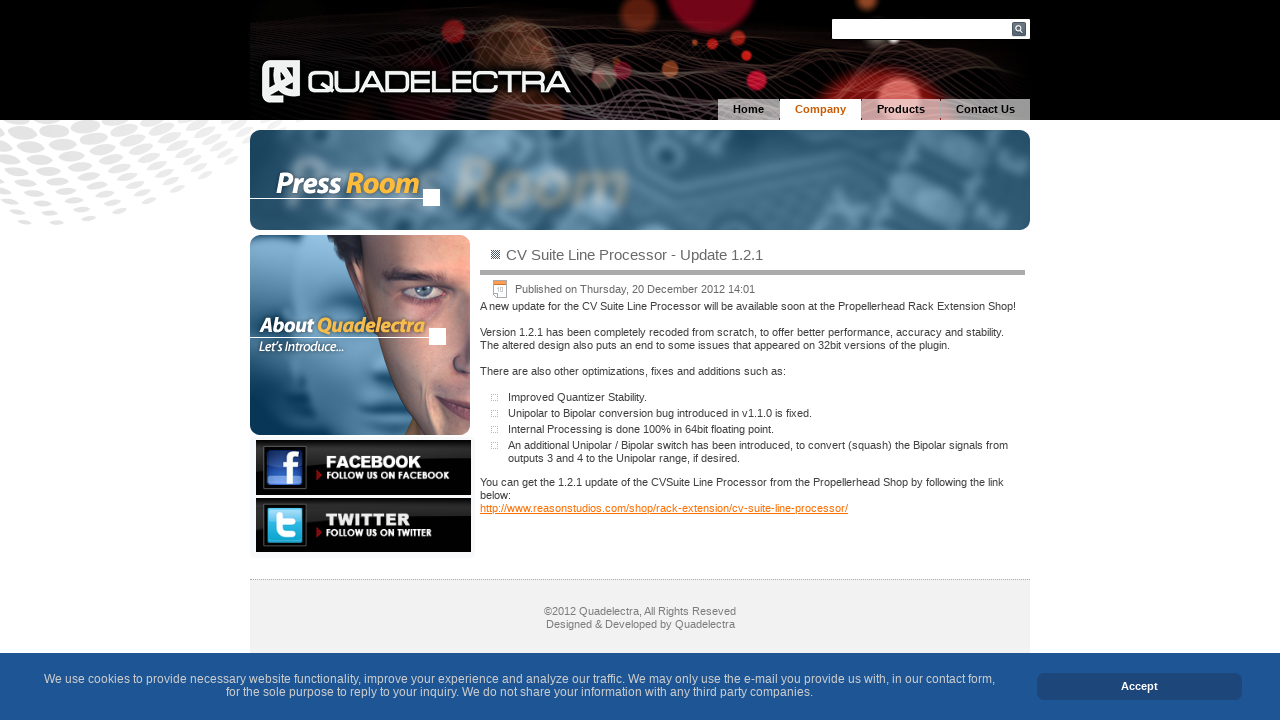

--- FILE ---
content_type: text/html; charset=utf-8
request_url: https://quadelectra.com/company/press-room/12-update-for-the-cv-suite-line-processor-2
body_size: 3928
content:
<!DOCTYPE html>
<html dir="ltr" lang="en-gb">
<head>
      <base href="https://quadelectra.com/company/press-room/12-update-for-the-cv-suite-line-processor-2" />
  <meta http-equiv="content-type" content="text/html; charset=utf-8" />
  <meta name="keywords" content="Quadelectra Audioworx, audio, application, plugin, rack extension, standalone, cubase, vst, reason, music, professional, midi" />
  <meta name="rights" content="©2012 Quadelectra - Theo Evangelatos." />
  <meta name="viewport" content="width=device-width, initial-scale=1.0" />
  <meta name="description" content="Quadelectra Audioworx, is a special branch of Quadelectra Designs &amp; Developments focusing on applications &amp; plugins for the audio professional, the musician, and the sound engeneer." />
  <meta name="generator" content="Joomla! - Open Source Content Management" />
  <title>CV Suite Line Processor - Update 1.2.1 - Quadelectra Audioworx</title>
  <link rel="stylesheet" href="https://quadelectra.com/modules/mod_ebstickycookienotice/tmpl/assets/css/cookie.css?v=1394132411" type="text/css" />
  <link rel="stylesheet" href="https://quadelectra.com/modules/mod_ebstickycookienotice/tmpl/assets/css/responsive.css?v=1090301191" type="text/css" />
  <script src="/media/system/js/mootools-core.js" type="text/javascript"></script>
  <script src="/media/system/js/core.js" type="text/javascript"></script>
  <script src="/media/system/js/caption.js" type="text/javascript"></script>
  <script src="/media/system/js/mootools-more.js" type="text/javascript"></script>
  <script src="https://quadelectra.com/modules/mod_ebstickycookienotice/tmpl/assets/js/cookie_script.js?v=1773946623" type="text/javascript"></script>
  <script type="text/javascript">
window.addEvent('load', function() {
				new JCaption('img.caption');
			});
  </script>

    <link rel="stylesheet" href="/templates/system/css/system.css" />
    <link rel="stylesheet" href="/templates/system/css/general.css" />

    <!-- Created by Artisteer v4.0.0.57793 -->
    
    
    <meta name="viewport" content="initial-scale = 1.0, maximum-scale = 1.0, user-scalable = no, width = device-width">

    <!--[if lt IE 9]><script src="http://html5shiv.googlecode.com/svn/trunk/html5.js"></script><![endif]-->
    <link rel="stylesheet" href="/templates/qawtemplate/css/template.css" media="screen">
    <!--[if lte IE 7]><link rel="stylesheet" href="/templates/qawtemplate/css/template.ie7.css" media="screen" /><![endif]-->
    <link rel="stylesheet" href="/templates/qawtemplate/css/template.responsive.css" media="all">
	<link rel="stylesheet" href="/templates/qawtemplate/css/qaw-appended.css" media="all" />

    <script>if ('undefined' != typeof jQuery) document._artxJQueryBackup = jQuery;</script>
    <script src="/templates/qawtemplate/jquery.js"></script>
    <script>jQuery.noConflict();</script>

    <script src="/templates/qawtemplate/script.js"></script>
    <script>if (document._artxJQueryBackup) jQuery = document._artxJQueryBackup;</script>
    <script src="/templates/qawtemplate/script.responsive.js"></script>
	
<!-- <script>
  (function(i,s,o,g,r,a,m){i['GoogleAnalyticsObject']=r;i[r]=i[r]||function(){
  (i[r].q=i[r].q||[]).push(arguments)},i[r].l=1*new Date();a=s.createElement(o),
  m=s.getElementsByTagName(o)[0];a.async=1;a.src=g;m.parentNode.insertBefore(a,m)
  })(window,document,'script','//www.google-analytics.com/analytics.js','ga');

  ga('create', 'UA-42167268-1', 'quadelectra.com');
  ga('send', 'pageview');

</script> -->

</head>
<body>

<div id="qaw-main">
    <div id="qaw-header-bg" class="clearfix">
            </div>
    <div class="qaw-sheet clearfix">
<header class="qaw-header clearfix"><!-- begin nostyle -->
<div class="qaw-nostyle">
<!-- begin nostyle content -->


<div class="custom"  >
	<h1>QUADELECTRA AUDIOWORX</h1></div>
<!-- end nostyle content -->
</div>
<!-- end nostyle -->


    <div class="qaw-shapes">


            </div>
<div class="qaw-textblock qaw-object227400126" data-left="100%">
    <form class="qaw-search" name="Search" action="/index.php/component/search/">
    <input type="text" value="" name="searchword">
    <input type="submit" value="Search" name="search" class="qaw-search-button">
</form>
</div>
<nav class="qaw-nav clearfix">
    
<ul class="qaw-hmenu"><li class="item-101"><a href="/">Home</a></li><li class="item-102 active deeper parent"><a class=" active" href="/company/company-profile">Company</a><ul><li class="item-106"><a href="/company/company-profile">Company Profile</a></li><li class="item-107 current active"><a class=" active" href="/company/press-room">Press Room</a></li></ul></li><li class="item-103 deeper parent"><a href="/products">Products</a><ul><li class="item-126"><a href="/products/trigater-trigger-to-cv-gate-converter-sequencer">Trigater Trigger-To-CV/Gate Converter &amp; Sequencer</a></li><li class="item-125"><a href="/products/arkana-granular-synth">Arkana Granular Synth</a></li><li class="item-122"><a href="/products/jackbox-l1m">Jackbox L1MDrum Module</a></li><li class="item-123"><a href="/products/jackbox-rzi-1">Jackbox QASIC RZ-i Drum Module</a></li><li class="item-120"><a href="/products/jackbox-808-analog-module">Jackbox 7R-808 Analog Drum Module</a></li><li class="item-121"><a href="/products/jackbox-909-analog-module">Jackbox 7R-909 Analog Drum Module</a></li><li class="item-119"><a href="/products/system-9-multple-pattern-sequencer">System 9 Multipattern Sequencer</a></li><li class="item-117"><a href="/products/jackbox-707-drum-module">Jackbox 7R-707 Drum Module</a></li><li class="item-118"><a href="/products/jackbox-727-perc-module">Jackbox 7R-727 Perc Module</a></li><li class="item-115"><a href="/products/mercury-4-voice-polyphonic-arp">Mercury 4 Voice Polyphonic Arpeggiator</a></li><li class="item-112"><a href="/products/3plex-filter-delay">3Plex Advanced Triple Line Filter Delay</a></li><li class="item-111"><a href="/products/beat-chop">BeatChop Realtime Slicer &amp; Rearranger</a></li><li class="item-127"><a href="/products/transient-splitter">Transient Splitter</a></li><li class="item-110"><a href="/products/stereo-splitter">Stereo Splitter</a></li><li class="item-116"><a href="/products/cv-suite-vectorizer">CV Suite - Vectorizer</a></li><li class="item-114"><a href="/products/cv-suite-signal-repeater">CV Suite - Signal Repeater</a></li><li class="item-113"><a href="/products/cv-suite-parametrix">CV Suite - Parametrix</a></li><li class="item-105"><a href="/products/cv-suite-line-mixer">CV Suite - Line Mixer</a></li><li class="item-108"><a href="/products/cv-suite-line-processor">CV Suite - Line Processor</a></li></ul></li><li class="item-104"><a href="/contact">Contact Us</a></li></ul> 
    </nav>

                    
</header>
<!-- begin nostyle -->
<div class="qaw-nostyle">
<!-- begin nostyle content -->


<div class="custom"  >
	<div class="main_header_block" style="background-image: url('/files/images/headers/Header-Press_Room.png');">
<h1><span>Press Room</span></h1>
</div></div>
<!-- end nostyle content -->
</div>
<!-- end nostyle -->
<div class="qaw-layout-wrapper clearfix">
                <div class="qaw-content-layout">
                    <div class="qaw-content-layout-row">
                        <div class="qaw-layout-cell qaw-sidebar1 clearfix">
<!-- begin nostyle -->
<div class="qaw-nostyle">
<!-- begin nostyle content -->


<div class="custom qaw-nostyle "  >
	<p><a href="/company/company-profile"><img src="/files/images/banners/Banner-AboutUs_220px.png" border="0" alt="About Quadelectra..." style="margin-top: 0px;" /></a></p></div>
<!-- end nostyle content -->
</div>
<!-- end nostyle -->
<div class="qaw-block clearfix custom"><div class="qaw-blockcontent"><div class="custom custom"  >
	<p><a href="http://www.facebook.com/quadelectra" target="quadelectra_facebook"><img src="/files/images/banners/followus-on-facebook.png" border="0" alt="Follow Us On Facebook..." width="215" /></a></p>
<p><a href="http://twitter.com/quadelectracom" target="quadelectra_twitter"><img src="/files/images/banners/followus-on-twitter.png" border="0" alt="Follow Us On Twitter..." width="215" /></a></p></div></div></div>



                        </div>
                        <div class="qaw-layout-cell qaw-content clearfix">
<article class="qaw-post qaw-messages"><div class="qaw-postcontent clearfix">
<div id="system-message-container">
</div></div></article><div class="item-page press_room "><article class="qaw-post"><div class="qaw-postmetadataheader"><h2 class="qaw-postheader"><span class="qaw-postheadericon">CV Suite Line Processor - Update 1.2.1</span></h2></div><div class="qaw-postheadericons qaw-metadata-icons"><span class="qaw-postdateicon">Published on Thursday, 20 December 2012 14:01</span></div><div class="qaw-postcontent clearfix"><div class="qaw-article">
<p>A new update for the CV Suite Line Processor will be available soon at the Propellerhead Rack Extension Shop!</p>
<p>Version 1.2.1 has been completely recoded from scratch, to offer better performance, accuracy and stability. The altered design also puts an end to some issues that appeared on 32bit versions of the plugin.</p>
<p>There are also other optimizations, fixes and additions such as:</p>
<ul>
<li>Improved Quantizer Stability.</li>
<li>Unipolar to Bipolar conversion bug introduced in v1.1.0 is fixed.</li>
<li>Internal Processing is done 100% in 64bit floating point.</li>
<li>An additional Unipolar / Bipolar switch has been introduced, to convert (squash) the Bipolar signals from outputs 3 and 4 to the Unipolar range, if desired. </li>
</ul>
<p>You can get the 1.2.1 update of the CVSuite Line Processor from the Propellerhead Shop by following the link below:<br /><a href="http://www.reasonstudios.com/shop/rack-extension/cv-suite-line-processor/" target="w_propshop">http://www.reasonstudios.com/shop/rack-extension/cv-suite-line-processor/</a></p>
<p> </p></div></div></article></div>


                        </div>
                    </div>
                </div>
            </div>

<footer class="qaw-footer clearfix"><!-- begin nostyle -->
<div class="qaw-nostyle">
<!-- begin nostyle content -->


<div class="custom"  >
	<p>©2012 Quadelectra, All Rights Reseved</p>
<p>Designed &amp; Developed by Quadelectra</p></div>
<!-- end nostyle content -->
</div>
<!-- end nostyle -->
<!-- begin nostyle -->
<div class="qaw-nostyle">
<!-- begin nostyle content -->

<!--****************************** COOKIES HTML CODE START HERE ******************************-->
<div class="notice_div_ribbin ebsticky_bottom" id="eu_cookies">
	<div class="inner1 ">

		<div class="inner3 eb_contentwrap">
						<div class="eb_textinfo">
								<p>We use cookies to provide necessary website functionality, improve your experience and analyze our traffic. We may only use the e-mail you provide us with, in our contact form, for the sole purpose to reply to your inquiry. We do not share your information with any third party companies. </p>			</div>
		</div>
		<div class="button_message eb_privacypolicy"> 
						<a class="button_cookie" href="javascript:void(0);" onclick="calltohide()" id="hideme">Accept</a>
		</div>

	</div>
</div>
<!--****************************** COOKIES HTML CODE END HERE ******************************-->

<!--****************************** COOKIES JAVSCRIPT CODE START HERE -- FOR ACCEPT ******************************-->
<script type="text/javascript">
	check_cookie(getBaseURL());
</script>
<!--****************************** COOKIES JAVSCRIPT CODE END HERE ******************************-->

<!--****************************** COOKIES CSS START HERE ******************************-->
<style>
.notice_div_simplebar,.notice_div_ribbin{background:#1E5695!important; z-index: 99999!important; }
.inner3 .heading_title{color:#FFFFFF!important; font-size: 18px;}
.inner3 p{color:#CCCCCC!important; font-size: 12px;}
.button_cookie{background: #1D467A!important; color:#FFFFFF!important;}
.eb_papbtn{background: #1D467A!important; color:#FFFFFF!important;}
.eb_contentimagewrap .eb_contentwrap .eb_imagewrap{float:left; width:80px; padding-right:15px;}
.eb_contentimagewrap .eb_contentwrap .eb_textinfo{float:left; width:calc(100% - 80px);}
</style>
<!--****************************** COOKIES CSS END HERE ******************************--><!-- end nostyle content -->
</div>
<!-- end nostyle -->
</footer>

    </div>
</div>



</body>
</html>

--- FILE ---
content_type: text/css
request_url: https://quadelectra.com/templates/qawtemplate/css/template.css
body_size: 7889
content:
#qaw-main
{
  background: #FFFFFF url('../images/pageglare.png') no-repeat scroll;
  margin: 0 auto;
  font-size: 11px;
  font-family: Verdana, Geneva, Arial, Helvetica, Sans-Serif;
  font-weight: normal;
  font-style: normal;
  position: relative;
  width: 100%;
  min-height: 100%;
  left: 0;
  top: 0;
  cursor: default;
  overflow: hidden;
}

table, ul.qaw-hmenu
{
  font-size: 11px;
  font-family: Verdana, Geneva, Arial, Helvetica, Sans-Serif;
  font-weight: normal;
  font-style: normal;
}

h1, h2, h3, h4, h5, h6, p, a, ul, ol, li
{
  margin: 0;
  padding: 0;
}

.qaw-button
{
  border-collapse: separate;
  -webkit-background-origin: border !important;
  -moz-background-origin: border !important;
  background-origin: border-box !important;
  background: #A1ADBA;
  -webkit-border-radius: 4px;
  -moz-border-radius: 4px;
  border-radius: 4px;
  -webkit-box-shadow: 0 0 2px 1px rgba(0, 0, 0, 0.2);
  -moz-box-shadow: 0 0 2px 1px rgba(0, 0, 0, 0.2);
  box-shadow: 0 0 2px 1px rgba(0, 0, 0, 0.2);
  border: 2px solid #4E5C6A;
  padding: 0 20px;
  margin: 0 auto;
  height: 25px;
}

.qaw-postcontent, .qaw-postheadericons, .qaw-postfootericons, .qaw-blockcontent, ul.qaw-vmenu a
{
  text-align: left;
}

.qaw-postcontent, .qaw-postcontent li, .qaw-postcontent table, .qaw-postcontent a, .qaw-postcontent a:link, .qaw-postcontent a:visited, .qaw-postcontent a.visited, .qaw-postcontent a:hover, .qaw-postcontent a.hovered
{
  font-family: Verdana, Geneva, Arial, Helvetica, Sans-Serif;
  line-height: 125%;
}

.qaw-postcontent p
{
  margin: 13px 0;
}

.qaw-postcontent h1, .qaw-postcontent h1 a, .qaw-postcontent h1 a:link, .qaw-postcontent h1 a:visited, .qaw-postcontent h1 a:hover, .qaw-postcontent h2, .qaw-postcontent h2 a, .qaw-postcontent h2 a:link, .qaw-postcontent h2 a:visited, .qaw-postcontent h2 a:hover, .qaw-postcontent h3, .qaw-postcontent h3 a, .qaw-postcontent h3 a:link, .qaw-postcontent h3 a:visited, .qaw-postcontent h3 a:hover, .qaw-postcontent h4, .qaw-postcontent h4 a, .qaw-postcontent h4 a:link, .qaw-postcontent h4 a:visited, .qaw-postcontent h4 a:hover, .qaw-postcontent h5, .qaw-postcontent h5 a, .qaw-postcontent h5 a:link, .qaw-postcontent h5 a:visited, .qaw-postcontent h5 a:hover, .qaw-postcontent h6, .qaw-postcontent h6 a, .qaw-postcontent h6 a:link, .qaw-postcontent h6 a:visited, .qaw-postcontent h6 a:hover, .qaw-blockheader .t, .qaw-blockheader .t a, .qaw-blockheader .t a:link, .qaw-blockheader .t a:visited, .qaw-blockheader .t a:hover, .qaw-vmenublockheader .t, .qaw-vmenublockheader .t a, .qaw-vmenublockheader .t a:link, .qaw-vmenublockheader .t a:visited, .qaw-vmenublockheader .t a:hover, .qaw-headline, .qaw-headline a, .qaw-headline a:link, .qaw-headline a:visited, .qaw-headline a:hover, .qaw-slogan, .qaw-slogan a, .qaw-slogan a:link, .qaw-slogan a:visited, .qaw-slogan a:hover, .qaw-postheader, .qaw-postheader a, .qaw-postheader a:link, .qaw-postheader a:visited, .qaw-postheader a:hover
{
  font-size: 19px;
  font-family: 'Trebuchet MS', Arial, Helvetica, Sans-Serif;
  font-weight: normal;
  font-style: normal;
  line-height: 120%;
}

.qaw-postcontent a, .qaw-postcontent a:link
{
  font-family: Verdana, Geneva, Arial, Helvetica, Sans-Serif;
  text-decoration: underline;
  color: #FC6F03;
}

.qaw-postcontent a:visited, .qaw-postcontent a.visited
{
  font-family: Verdana, Geneva, Arial, Helvetica, Sans-Serif;
  text-decoration: none;
  color: #9C9C9C;
}

.qaw-postcontent  a:hover, .qaw-postcontent a.hover
{
  font-family: Verdana, Geneva, Arial, Helvetica, Sans-Serif;
  text-decoration: underline;
  color: #FD8F3A;
}

.qaw-postcontent h1
{
  color: #6C7F93;
  margin: 10px 0 0;
  font-size: 15px;
  font-family: 'Trebuchet MS', Arial, Helvetica, Sans-Serif;
  font-weight: bold;
  font-style: normal;
}

.qaw-blockcontent h1
{
  margin: 10px 0 0;
  font-size: 15px;
  font-family: 'Trebuchet MS', Arial, Helvetica, Sans-Serif;
  font-weight: bold;
  font-style: normal;
}

.qaw-postcontent h1 a, .qaw-postcontent h1 a:link, .qaw-postcontent h1 a:hover, .qaw-postcontent h1 a:visited, .qaw-blockcontent h1 a, .qaw-blockcontent h1 a:link, .qaw-blockcontent h1 a:hover, .qaw-blockcontent h1 a:visited
{
  font-size: 15px;
  font-family: 'Trebuchet MS', Arial, Helvetica, Sans-Serif;
  font-weight: bold;
  font-style: normal;
}

.qaw-postcontent h2
{
  color: #8D9CAA;
  margin: 10px 0 0;
  font-size: 15px;
  font-family: 'Trebuchet MS', Arial, Helvetica, Sans-Serif;
  font-weight: bold;
  font-style: normal;
}

.qaw-blockcontent h2
{
  margin: 10px 0 0;
  font-size: 15px;
  font-family: 'Trebuchet MS', Arial, Helvetica, Sans-Serif;
  font-weight: bold;
  font-style: normal;
}

.qaw-postcontent h2 a, .qaw-postcontent h2 a:link, .qaw-postcontent h2 a:hover, .qaw-postcontent h2 a:visited, .qaw-blockcontent h2 a, .qaw-blockcontent h2 a:link, .qaw-blockcontent h2 a:hover, .qaw-blockcontent h2 a:visited
{
  font-size: 15px;
  font-family: 'Trebuchet MS', Arial, Helvetica, Sans-Serif;
  font-weight: bold;
  font-style: normal;
}

.qaw-postcontent h3
{
  color: #FD8F3A;
  margin: 10px 0 0;
  font-size: 14px;
  font-family: 'Trebuchet MS', Arial, Helvetica, Sans-Serif;
  font-weight: bold;
  font-style: normal;
}

.qaw-blockcontent h3
{
  margin: 10px 0 0;
  font-size: 14px;
  font-family: 'Trebuchet MS', Arial, Helvetica, Sans-Serif;
  font-weight: bold;
  font-style: normal;
}

.qaw-postcontent h3 a, .qaw-postcontent h3 a:link, .qaw-postcontent h3 a:hover, .qaw-postcontent h3 a:visited, .qaw-blockcontent h3 a, .qaw-blockcontent h3 a:link, .qaw-blockcontent h3 a:hover, .qaw-blockcontent h3 a:visited
{
  font-size: 14px;
  font-family: 'Trebuchet MS', Arial, Helvetica, Sans-Serif;
  font-weight: bold;
  font-style: normal;
}

.qaw-postcontent h4
{
  color: #696969;
  margin: 10px 0 0;
  font-size: 14px;
  font-family: 'Trebuchet MS', Arial, Helvetica, Sans-Serif;
}

.qaw-blockcontent h4
{
  margin: 10px 0 0;
  font-size: 14px;
  font-family: 'Trebuchet MS', Arial, Helvetica, Sans-Serif;
}

.qaw-postcontent h4 a, .qaw-postcontent h4 a:link, .qaw-postcontent h4 a:hover, .qaw-postcontent h4 a:visited, .qaw-blockcontent h4 a, .qaw-blockcontent h4 a:link, .qaw-blockcontent h4 a:hover, .qaw-blockcontent h4 a:visited
{
  font-size: 14px;
  font-family: 'Trebuchet MS', Arial, Helvetica, Sans-Serif;
}

.qaw-postcontent h5
{
  color: #696969;
  margin: 10px 0 0;
  font-size: 13px;
  font-family: 'Trebuchet MS', Arial, Helvetica, Sans-Serif;
}

.qaw-blockcontent h5
{
  margin: 10px 0 0;
  font-size: 13px;
  font-family: 'Trebuchet MS', Arial, Helvetica, Sans-Serif;
}

.qaw-postcontent h5 a, .qaw-postcontent h5 a:link, .qaw-postcontent h5 a:hover, .qaw-postcontent h5 a:visited, .qaw-blockcontent h5 a, .qaw-blockcontent h5 a:link, .qaw-blockcontent h5 a:hover, .qaw-blockcontent h5 a:visited
{
  font-size: 13px;
  font-family: 'Trebuchet MS', Arial, Helvetica, Sans-Serif;
}

.qaw-postcontent h6
{
  color: #B8B8B8;
  margin: 10px 0 0;
  font-size: 11px;
  font-family: 'Trebuchet MS', Arial, Helvetica, Sans-Serif;
}

.qaw-blockcontent h6
{
  margin: 10px 0 0;
  font-size: 11px;
  font-family: 'Trebuchet MS', Arial, Helvetica, Sans-Serif;
}

.qaw-postcontent h6 a, .qaw-postcontent h6 a:link, .qaw-postcontent h6 a:hover, .qaw-postcontent h6 a:visited, .qaw-blockcontent h6 a, .qaw-blockcontent h6 a:link, .qaw-blockcontent h6 a:hover, .qaw-blockcontent h6 a:visited
{
  font-size: 11px;
  font-family: 'Trebuchet MS', Arial, Helvetica, Sans-Serif;
}

header, footer, article, nav, #qaw-hmenu-bg, .qaw-sheet, .qaw-hmenu a, .qaw-vmenu a, .qaw-slidenavigator > a, .qaw-checkbox:before, .qaw-radiobutton:before
{
  -webkit-background-origin: border !important;
  -moz-background-origin: border !important;
  background-origin: border-box !important;
}

header, footer, article, nav, #qaw-hmenu-bg, .qaw-sheet, .qaw-slidenavigator > a, .qaw-checkbox:before, .qaw-radiobutton:before
{
  display: block;
  -webkit-box-sizing: border-box;
  -moz-box-sizing: border-box;
  box-sizing: border-box;
}

ul
{
  list-style-type: none;
}

ol
{
  list-style-position: inside;
}

html, body
{
  height: 100%;
}

body
{
  padding: 0;
  margin: 0;
  min-width: 780px;
  color: #404040;
}

.clearfix:before, .clearfix:after
{
  content: "";
  display: table;
}

.clearfix:after
{
  clear: both;
}

.cleared
{
  font: 0/0 serif;
  clear: both;
}

form
{
  padding: 0 !important;
  margin: 0 !important;
}

table.position
{
  position: relative;
  width: 100%;
  table-layout: fixed;
}

li h1, .qaw-postcontent li h1, .qaw-blockcontent li h1
{
  margin: 1px;
}

li h2, .qaw-postcontent li h2, .qaw-blockcontent li h2
{
  margin: 1px;
}

li h3, .qaw-postcontent li h3, .qaw-blockcontent li h3
{
  margin: 1px;
}

li h4, .qaw-postcontent li h4, .qaw-blockcontent li h4
{
  margin: 1px;
}

li h5, .qaw-postcontent li h5, .qaw-blockcontent li h5
{
  margin: 1px;
}

li h6, .qaw-postcontent li h6, .qaw-blockcontent li h6
{
  margin: 1px;
}

li p, .qaw-postcontent li p, .qaw-blockcontent li p
{
  margin: 1px;
}

.qaw-shapes
{
  position: absolute;
  top: 0;
  right: 0;
  bottom: 0;
  left: 0;
  overflow: hidden;
}

.qaw-slider-inner
{
  position: relative;
  overflow: hidden;
  width: 100%;
  height: 100%;
}

.qaw-slidenavigator > a
{
  display: inline-block;
  vertical-align: middle;
  outline-style: none;
  font-size: 1px;
}

.qaw-slidenavigator > a:last-child
{
  margin-right: 0 !important;
}

.qaw-object227400126 h1, .qaw-object227400126 h2, .qaw-object227400126 h3, .qaw-object227400126 h4, .qaw-object227400126 h5, .qaw-object227400126 h6, .qaw-object227400126 p, .qaw-object227400126 a, .qaw-object227400126 ul, .qaw-object227400126 ol, .qaw-object227400126 li
{
  line-height: 125%;
}

.qaw-object227400126
{
  position: absolute;
  top: 18px;
  left: 100%;
  margin-left: -199px !important;
  -webkit-transform: rotate(0deg);
  -moz-transform: rotate(0deg);
  -o-transform: rotate(0deg);
  -ms-transform: rotate(0deg);
  transform: rotate(0deg);
  overflow: hidden;
  z-index: 101;
  width: 200px;
  height: 23px;
}

#qaw-header-bg
{
  position: absolute;
  overflow: hidden;
  left: 0;
  margin: 0 auto;
  width: 100%;
  height: 120px;
  z-index: auto;
  background-position: center top;
  background-image: url('../images/header.jpg');
  background-repeat: no-repeat;
}

.qaw-sheet
{
  margin: 0 auto;
  position: relative;
  cursor: auto;
  width: 780px;
  z-index: auto !important;
}

.qaw-header
{
  margin: 0 auto;
  height: 120px;
  background-image: url('../images/header.jpg');
  background-position: center top;
  background-repeat: no-repeat;
  position: relative;
  z-index: auto !important;
}

.responsive .qaw-header
{
  background-image: url('../images/header.jpg');
  background-position: center center;
}

.qaw-header>div.qaw-nostyle, .qaw-header>div.qaw-block, .qaw-header>div.qaw-post
{
  position: absolute;
  z-index: 101;
}

.qaw-nav
{
  z-index: 100;
  font-size: 0;
  position: absolute;
  margin: 0;
  bottom: 0;
  width: 100%;
  text-align: right;
}

ul.qaw-hmenu a, ul.qaw-hmenu a:link, ul.qaw-hmenu a:visited, ul.qaw-hmenu a:hover
{
  outline: none;
  position: relative;
  z-index: 11;
}

ul.qaw-hmenu, ul.qaw-hmenu ul
{
  display: block;
  margin: 0;
  padding: 0;
  border: 0;
  list-style-type: none;
}

ul.qaw-hmenu li
{
  position: relative;
  z-index: 5;
  display: block;
  float: left;
  background: none;
  margin: 0;
  padding: 0;
  border: 0;
}

ul.qaw-hmenu li:hover
{
  z-index: 10000;
  white-space: normal;
}

ul.qaw-hmenu:after, ul.qaw-hmenu ul:after
{
  content: ".";
  height: 0;
  display: block;
  visibility: hidden;
  overflow: hidden;
  clear: both;
}

ul.qaw-hmenu, ul.qaw-hmenu ul
{
  min-height: 0;
}

ul.qaw-hmenu
{
  display: inline-block;
  vertical-align: bottom;
}

.qaw-nav:before
{
  content: ' ';
}

.qaw-hmenu-extra1
{
  position: relative;
  display: block;
  float: left;
  width: auto;
  height: auto;
  background-position: center;
}

.qaw-hmenu-extra2
{
  position: relative;
  display: block;
  float: right;
  width: auto;
  height: auto;
  background-position: center;
}

.qaw-hmenu
{
  float: right;
}

.qaw-menuitemcontainer
{
  margin: 0 auto;
}

ul.qaw-hmenu>li
{
  margin-left: 1px;
}

ul.qaw-hmenu>li:first-child
{
  margin-left: 0;
}

ul.qaw-hmenu>li:last-child, ul.qaw-hmenu>li.last-child
{
  margin-right: 0;
}

ul.qaw-hmenu>li>a
{
  background: #FFFFFF;
  background: rgba(255, 255, 255, 0.6);
  padding: 0 15px;
  margin: 0 auto;
  position: relative;
  display: block;
  height: 21px;
  cursor: pointer;
  text-decoration: none;
  color: #000000;
  line-height: 21px;
  text-align: center;
}

.qaw-hmenu a, .qaw-hmenu a:link, .qaw-hmenu a:visited, .qaw-hmenu a.active, .qaw-hmenu a:hover
{
  font-size: 11px;
  font-family: Verdana, Geneva, Arial, Helvetica, Sans-Serif;
  font-weight: bold;
  font-style: normal;
  text-decoration: none;
  text-align: left;
}

ul.qaw-hmenu>li>a.active
{
  background: #FFFFFF;
  padding: 0 15px;
  margin: 0 auto;
  color: #CA5902;
  text-decoration: none;
}

ul.qaw-hmenu>li>a:visited, ul.qaw-hmenu>li>a:hover, ul.qaw-hmenu>li:hover>a
{
  text-decoration: none;
}

ul.qaw-hmenu>li>a:hover, .desktop ul.qaw-hmenu>li:hover>a
{
  background: #F2F2F2;
  padding: 0 15px;
  margin: 0 auto;
}

ul.qaw-hmenu>li>a:hover, .desktop-nav ul.qaw-hmenu>li:hover>a
{
  color: #D45D02;
  text-decoration: underline;
}

ul.qaw-hmenu>li:before
{
  position: absolute;
  display: block;
  content: ' ';
  top: 0;
  left: -1px;
  width: 1px;
  height: 21px;
  background: url('../images/menuseparator.png') center center no-repeat;
}

ul.qaw-hmenu>li:first-child:before
{
  display: none;
}

ul.qaw-hmenu li li a
{
  background: #B9C2CB;
  background: transparent;
  -webkit-border-radius: 3px;
  -moz-border-radius: 3px;
  border-radius: 3px;
  padding: 0 17px;
  margin: 0 auto;
}

ul.qaw-hmenu li li
{
  float: none;
  width: auto;
  margin-top: 1px;
  margin-bottom: 1px;
}

.desktop-nav ul.qaw-hmenu li li ul>li:first-child
{
  margin-top: 0;
}

ul.qaw-hmenu li li ul>li:last-child
{
  margin-bottom: 0;
}

.qaw-hmenu ul a
{
  display: block;
  white-space: nowrap;
  height: 23px;
  min-width: 7em;
  border: 0 solid transparent;
  text-align: left;
  line-height: 23px;
  color: #6A7D90;
  font-size: 11px;
  font-family: Verdana, Geneva, Arial, Helvetica, Sans-Serif;
  text-decoration: none;
  margin: 0;
}

.qaw-hmenu ul a:link, .qaw-hmenu ul a:visited, .qaw-hmenu ul a.active, .qaw-hmenu ul a:hover
{
  text-align: left;
  line-height: 23px;
  color: #6A7D90;
  font-size: 11px;
  font-family: Verdana, Geneva, Arial, Helvetica, Sans-Serif;
  text-decoration: none;
  margin: 0;
}

ul.qaw-hmenu li li:after
{
  display: block;
  position: absolute;
  content: ' ';
  height: 0;
  top: -1px;
  left: 0;
  right: 0;
  z-index: 1;
  border-bottom: 1px solid #969696;
}

.desktop-nav ul.qaw-hmenu li li:first-child:before, .desktop-nav ul.qaw-hmenu li li:first-child:after
{
  display: none;
}

ul.qaw-hmenu ul li a:hover, .desktop ul.qaw-hmenu ul li:hover>a
{
  background: #FFFFFF;
  -webkit-border-radius: 3px;
  -moz-border-radius: 3px;
  border-radius: 3px;
  margin: 0 auto;
}

.qaw-hmenu ul a:hover
{
  text-decoration: none;
}

.qaw-hmenu ul li a:hover
{
  color: #F26A02;
}

.desktop-nav .qaw-hmenu ul li:hover>a
{
  color: #F26A02;
}

ul.qaw-hmenu ul:before
{
  background: #F2F2F2;
  -webkit-border-radius: 3px;
  -moz-border-radius: 3px;
  border-radius: 3px;
  border: 1px solid #4E5C6A;
  margin: 0 auto;
  display: block;
  position: absolute;
  content: ' ';
  z-index: 1;
}

.desktop-nav ul.qaw-hmenu li:hover>ul
{
  visibility: visible;
  top: 100%;
}

.desktop-nav ul.qaw-hmenu li li:hover>ul
{
  top: 0;
  left: 100%;
}

ul.qaw-hmenu ul
{
  visibility: hidden;
  position: absolute;
  z-index: 10;
  left: 0;
  top: 0;
  background-image: url('../images/spacer.gif');
}

.desktop-nav ul.qaw-hmenu>li>ul
{
  padding: 12px 32px 32px 32px;
  margin: -10px 0 0 -30px;
}

.desktop-nav ul.qaw-hmenu ul ul
{
  padding: 32px 32px 32px 14px;
  margin: -32px 0 0 -9px;
}

.desktop-nav ul.qaw-hmenu ul.qaw-hmenu-left-to-right
{
  right: auto;
  left: 0;
  margin: -10px 0 0 -30px;
}

.desktop-nav ul.qaw-hmenu ul.qaw-hmenu-right-to-left
{
  left: auto;
  right: 0;
  margin: -10px -30px 0 0;
}

.desktop-nav ul.qaw-hmenu li li:hover>ul.qaw-hmenu-left-to-right
{
  right: auto;
  left: 100%;
}

.desktop-nav ul.qaw-hmenu li li:hover>ul.qaw-hmenu-right-to-left
{
  left: auto;
  right: 100%;
}

.desktop-nav ul.qaw-hmenu ul ul.qaw-hmenu-left-to-right
{
  right: auto;
  left: 0;
  padding: 32px 32px 32px 14px;
  margin: -32px 0 0 -9px;
}

.desktop-nav ul.qaw-hmenu ul ul.qaw-hmenu-right-to-left
{
  left: auto;
  right: 0;
  padding: 32px 14px 32px 32px;
  margin: -32px -9px 0 0;
}

.desktop-nav ul.qaw-hmenu li ul>li:first-child
{
  margin-top: 0;
}

.desktop-nav ul.qaw-hmenu li ul>li:last-child
{
  margin-bottom: 0;
}

.desktop-nav ul.qaw-hmenu ul ul:before
{
  border-radius: 3px;
  top: 30px;
  bottom: 30px;
  right: 30px;
  left: 12px;
}

.desktop-nav ul.qaw-hmenu>li>ul:before
{
  top: 10px;
  right: 30px;
  bottom: 30px;
  left: 30px;
}

.desktop-nav ul.qaw-hmenu>li>ul.qaw-hmenu-left-to-right:before
{
  right: 30px;
  left: 30px;
}

.desktop-nav ul.qaw-hmenu>li>ul.qaw-hmenu-right-to-left:before
{
  right: 30px;
  left: 30px;
}

.desktop-nav ul.qaw-hmenu ul ul.qaw-hmenu-left-to-right:before
{
  right: 30px;
  left: 12px;
}

.desktop-nav ul.qaw-hmenu ul ul.qaw-hmenu-right-to-left:before
{
  right: 12px;
  left: 30px;
}

.desktop-nav ul.qaw-hmenu>li.ext>a
{
  white-space: nowrap;
}

.desktop-nav ul.qaw-hmenu>li.ext>a:hover, .desktop-nav ul.qaw-hmenu>li.ext:hover>a, .desktop-nav ul.qaw-hmenu>li.ext:hover>a.active
{
  background: none;
  padding: 0 15px 0 15px;
  margin: -0 -0 0 -0;
  overflow: hidden;
  position: relative;
  border: none;
  border-radius: 0;
  box-shadow: none;
  color: #FD7A17;
}

.desktop-nav ul.qaw-hmenu>li.ext>a:hover:before, .desktop-nav ul.qaw-hmenu>li.ext:hover>a:before, .desktop-nav ul.qaw-hmenu>li.ext:hover>a.active:before
{
  position: absolute;
  content: ' ';
  top: 0;
  right: 0;
  left: 0;
  bottom: -1px;
  background-color: #F2F2F2;
  border: 1px Solid #4E5C6A;
  border-top-left-radius: 3px;
  border-top-right-radius: 3px;
  box-shadow: 0 0 0 rgba(0, 0, 0, 0.8);
  z-index: -1;
}

.desktop-nav ul.qaw-hmenu>li.ext:hover>ul
{
  padding-top: 1px;
  margin-top: 0;
}

.desktop-nav ul.qaw-hmenu>li.ext:hover>ul:before
{
  top: -1px;
  clip: rect(5px, auto, auto, auto);
  border-top-left-radius: 0;
  border-top-right-radius: 0;
  box-shadow: 0 0 0 rgba(0, 0, 0, 0.8);
}

ul.qaw-hmenu>li.ext>.ext-r, ul.qaw-hmenu>li.ext>.ext-l, ul.qaw-hmenu>li.ext>.ext-m, ul.qaw-hmenu>li.ext>.ext-off
{
  display: none;
  z-index: 12;
  -webkit-box-sizing: border-box;
  -moz-box-sizing: border-box;
  box-sizing: border-box;
}

.desktop-nav ul.qaw-hmenu>li.ext>ul
{
  z-index: 13;
}

.desktop-nav ul.qaw-hmenu>li.ext.ext-r:hover>.ext-r, .desktop-nav ul.qaw-hmenu>li.ext.ext-l:hover>.ext-l
{
  position: absolute;
  display: block;
  overflow: hidden;
  height: 5px;
  top: 100%;
  padding-top: 1px;
  margin-top: -1px;
}

.desktop-nav ul.qaw-hmenu>li.ext:hover>.ext-r:before, .desktop-nav ul.qaw-hmenu>li.ext:hover>.ext-l:before
{
  position: absolute;
  content: ' ';
  top: 0;
  bottom: -1px;
  background-color: #F2F2F2;
  border: 1px Solid #4E5C6A;
  box-shadow: 0 0 0 rgba(0, 0, 0, 0.8);
}

.desktop-nav ul.qaw-hmenu>li.ext.ext-r:hover>.ext-r
{
  left: 100%;
  right: auto;
  padding-left: 0;
  margin-left: 0;
  padding-right: 1px;
  margin-right: -1px;
}

.desktop-nav ul.qaw-hmenu>li.ext.ext-r:hover>.ext-r:before
{
  right: 0;
  left: -1px;
  border-top-left-radius: 0;
  border-top-right-radius: 3px;
}

.desktop-nav ul.qaw-hmenu>li.ext.ext-l:hover>.ext-l
{
  right: 100%;
  left: auto;
  padding-right: 0;
  margin-right: 0;
  padding-left: 1px;
  margin-left: -1px;
}

.desktop-nav ul.qaw-hmenu>li.ext.ext-l:hover>.ext-l:before
{
  right: -1px;
  left: 0;
  border-top-right-radius: 0;
  border-top-left-radius: 3px;
}

.desktop-nav ul.qaw-hmenu>li.ext:hover>.ext-m, .desktop-nav ul.qaw-hmenu>li.ext:hover>.ext-off
{
  position: absolute;
  display: block;
  overflow: hidden;
  height: 4px;
  top: 100%;
}

.desktop-nav ul.qaw-hmenu>li.ext.ext-r:hover>.ext-m
{
  left: -0;
  right: 0;
  padding-right: 0;
  padding-left: 0;
}

.desktop-nav ul.qaw-hmenu>li.ext:hover>.ext-off
{
  left: -0;
  right: -0;
  padding-left: 0;
  padding-right: 0;
}

.desktop-nav ul.qaw-hmenu>li.ext.ext-l:hover>.ext-m
{
  right: -0;
  left: 0;
  padding-left: 0;
  padding-right: 0;
}

.desktop-nav ul.qaw-hmenu>li.ext.ext-l.ext-r:hover>.ext-m
{
  right: -0;
  left: -0;
  padding-left: 0;
  padding-right: 0;
}

.desktop-nav ul.qaw-hmenu>li.ext:hover>.ext-m:before, .desktop-nav ul.qaw-hmenu>li.ext:hover>.ext-off:before
{
  position: absolute;
  content: ' ';
  top: -1px;
  bottom: -1px;
  background-color: #F2F2F2;
  border: 1px Solid #4E5C6A;
  box-shadow: 0 0 0 rgba(0, 0, 0, 0.8);
}

.desktop-nav ul.qaw-hmenu>li.ext.ext-r:hover>.ext-m:before
{
  right: -1px;
  left: 0;
}

.desktop-nav ul.qaw-hmenu>li.ext.ext-l:hover>.ext-m:before
{
  left: -1px;
  right: 0;
}

.desktop-nav ul.qaw-hmenu>li.ext.ext-l.ext-r:hover>.ext-m:before
{
  left: -1px;
  right: -1px;
}

.qaw-layout-wrapper
{
  position: relative;
  margin: 20px auto 0 auto;
  z-index: auto !important;
}

.qaw-content-layout
{
  display: table;
  width: 100%;
  table-layout: fixed;
  border-collapse: collapse;
}

.qaw-content-layout-row
{
  display: table-row;
}

.qaw-layout-cell
{
  display: table-cell;
  vertical-align: top;
}

.qaw-vmenublock
{
  background: #F2F2F2;
  -webkit-border-radius: 4px;
  -moz-border-radius: 4px;
  border-radius: 4px;
  border: 1px solid #ABABAB;
  margin: 3px;
}

div.qaw-vmenublock img
{
  margin: 0;
}

.qaw-vmenublockcontent
{
  margin: 0 auto;
}

ul.qaw-vmenu, ul.qaw-vmenu ul
{
  list-style: none;
  display: block;
}

ul.qaw-vmenu, ul.qaw-vmenu li
{
  display: block;
  margin: 0;
  padding: 0;
  width: auto;
  line-height: 0;
}

ul.qaw-vmenu
{
  margin-top: 0;
  margin-bottom: 0;
}

ul.qaw-vmenu ul
{
  display: none;
  margin: 0;
  padding: 0;
  position: relative;
}

ul.qaw-vmenu ul.active
{
  display: block;
}

ul.qaw-vmenu>li>a
{
  padding: 0 15px;
  margin: 0 auto;
  color: #7A7A7A;
  min-height: 28px;
  line-height: 28px;
}

ul.qaw-vmenu a
{
  display: block;
  cursor: pointer;
  z-index: 1;
  font-size: 11px;
  font-family: Verdana, Geneva, Arial, Helvetica, Sans-Serif;
  font-weight: normal;
  font-style: normal;
  text-decoration: none;
  position: relative;
}

ul.qaw-vmenu li
{
  position: relative;
}

ul.qaw-vmenu>li
{
  margin-top: 1px;
}

ul.qaw-vmenu>li>ul
{
  padding: 0;
  margin-top: 0;
  margin-bottom: 0;
}

ul.qaw-vmenu>li:first-child
{
  margin-top: 0;
}

ul.qaw-vmenu>li>a:before
{
  content: url('../images/vmenuitemicon.png');
  margin-right: 5px;
  bottom: 1px;
  position: relative;
  display: inline-block;
  vertical-align: middle;
  font-size: 0;
  line-height: 0;
}

.opera ul.qaw-vmenu>li>a:before
{
  bottom: 0;
}

ul.qaw-vmenu>li>a.active:before
{
  content: url('../images/vmenuactiveitemicon.png');
  margin-right: 5px;
  bottom: 1px;
  position: relative;
  display: inline-block;
  vertical-align: middle;
  font-size: 0;
  line-height: 0;
}

.opera ul.qaw-vmenu>li>a.active:before
{
  bottom: 0;
}

ul.qaw-vmenu>li>a:hover:before
{
  content: url('../images/vmenuhovereditemicon.png');
  margin-right: 5px;
  bottom: 1px;
  position: relative;
  display: inline-block;
  vertical-align: middle;
  font-size: 0;
  line-height: 0;
}

.opera ul.qaw-vmenu>li>a:hover:before
{
  bottom: 0;
}

ul.qaw-vmenu>li>a:hover, ul.qaw-vmenu>li>a.active:hover
{
  padding: 0 15px;
  margin: 0 auto;
}

ul.qaw-vmenu>li>a:hover, ul.qaw-vmenu>li>a.active:hover
{
  text-decoration: underline;
}

ul.qaw-vmenu a:hover, ul.qaw-vmenu a.active:hover
{
  color: #000000;
}

ul.qaw-vmenu>li>a.active:hover>span.border-top, ul.qaw-vmenu>li>a.active:hover>span.border-bottom
{
  background-color: transparent;
}

ul.qaw-vmenu>li>a.active
{
  background: #A1ADBA;
  padding: 0 15px;
  margin: 0 auto;
  text-decoration: none;
  color: #924001;
}

ul.qaw-vmenu>li:after, ul.qaw-vmenu>li>ul:after
{
  display: block;
  position: absolute;
  content: ' ';
  left: 0;
  right: 0;
  top: -1px;
}

ul.qaw-vmenu>li:after, ul.qaw-vmenu>li>ul:after
{
  z-index: 1;
  height: 0;
  border-bottom: 1px solid #CAD1D8;
}

ul.qaw-vmenu>li:first-child:before, ul.qaw-vmenu>li:first-child:after
{
  display: none;
}

ul.qaw-vmenu>li>ul:before
{
  margin: 0 auto;
  display: block;
  position: absolute;
  content: ' ';
  top: 0;
  right: 0;
  bottom: 0;
  left: 0;
}

ul.qaw-vmenu li li a
{
  margin: 0 auto;
  position: relative;
}

ul.qaw-vmenu ul li
{
  margin: 0;
  padding: 0;
}

ul.qaw-vmenu li li
{
  position: relative;
  margin-top: 1px;
}

ul.qaw-vmenu ul a
{
  display: block;
  position: relative;
  min-height: 22px;
  overflow: visible;
  padding: 0;
  padding-left: 27px;
  padding-right: 27px;
  z-index: 0;
  line-height: 22px;
  color: #687A8D;
  font-size: 11px;
  font-family: Verdana, Geneva, Arial, Helvetica, Sans-Serif;
  font-weight: normal;
  font-style: normal;
  text-decoration: none;
  margin-left: 0;
  margin-right: 0;
}

ul.qaw-vmenu ul a:visited, ul.qaw-vmenu ul a.active:hover, ul.qaw-vmenu ul a:hover, ul.qaw-vmenu ul a.active
{
  line-height: 22px;
  color: #687A8D;
  font-size: 11px;
  font-family: Verdana, Geneva, Arial, Helvetica, Sans-Serif;
  font-weight: normal;
  font-style: normal;
  text-decoration: none;
  margin-left: 0;
  margin-right: 0;
}

ul.qaw-vmenu ul ul a
{
  padding-left: 54px;
}

ul.qaw-vmenu ul ul ul a
{
  padding-left: 81px;
}

ul.qaw-vmenu ul ul ul ul a
{
  padding-left: 108px;
}

ul.qaw-vmenu ul ul ul ul ul a
{
  padding-left: 135px;
}

ul.qaw-vmenu li li a:before
{
  content: url('../images/vmenusubitemicon.png');
  margin-right: 10px;
  bottom: 1px;
  position: relative;
  display: inline-block;
  vertical-align: middle;
  font-size: 0;
  line-height: 0;
}

.opera ul.qaw-vmenu li li a:before
{
  bottom: 0;
}

ul.qaw-vmenu ul>li>a:hover, ul.qaw-vmenu ul>li>a.active:hover
{
  margin: 0 auto;
}

ul.qaw-vmenu ul li a:hover, ul.qaw-vmenu ul li a.active:hover
{
  text-decoration: none;
  color: #F26A02;
}

ul.qaw-vmenu ul a:hover:after
{
  background-position: center;
}

ul.qaw-vmenu ul a.active:hover:after
{
  background-position: center;
}

ul.qaw-vmenu ul a.active:after
{
  background-position: bottom;
}

ul.qaw-vmenu li li a:hover:before
{
  content: url('../images/vmenuhoveredsubitemicon.png');
  margin-right: 10px;
  bottom: 1px;
  position: relative;
  display: inline-block;
  vertical-align: middle;
  font-size: 0;
  line-height: 0;
}

.opera ul.qaw-vmenu li li a:hover:before
{
  bottom: 0;
}

ul.qaw-vmenu ul>li>a.active
{
  margin: 0 auto;
}

ul.qaw-vmenu ul a.active, ul.qaw-vmenu ul a:hover, ul.qaw-vmenu ul a.active:hover
{
  text-decoration: none;
  color: #F26A02;
}

ul.qaw-vmenu li li a.active:before
{
  content: url('../images/vmenuactivesubitemicon.png');
  margin-right: 10px;
  bottom: 1px;
  position: relative;
  display: inline-block;
  vertical-align: middle;
  font-size: 0;
  line-height: 0;
}

.opera ul.qaw-vmenu li li a.active:before
{
  bottom: 0;
}

ul.qaw-vmenu li li:after
{
  display: block;
  position: absolute;
  content: ' ';
  height: 0;
  top: -1px;
  left: 0;
  right: 0;
  z-index: 1;
  border-bottom: 1px dotted #D1D1D1;
}

ul.qaw-vmenu li li:before
{
  display: block;
  position: absolute;
  content: ' ';
  left: 0;
  right: 0;
  top: -1px;
  z-index: 0;
  height: 1px;
}

ul.qaw-vmenu>li>ul>li:first-child:before, ul.qaw-vmenu>li>ul>li:first-child:after
{
  display: none;
}

.qaw-block
{
  background: #D9DEE3;
  background: rgba(217, 222, 227, 0.2);
  -webkit-border-radius: 4px;
  -moz-border-radius: 4px;
  border-radius: 4px;
  border: 1px solid rgba(0, 0, 0, 0.2);
  margin: 3px;
}

div.qaw-block img
{
  border: none;
  margin: 0;
}

.qaw-blockheader
{
  background: #121212;
  background: linear-gradient(top, #303030 0, #212121 50%, #0A0A0A 50%, #1A1A1A 100%) no-repeat;
  background: -webkit-linear-gradient(top, #303030 0, #212121 50%, #0A0A0A 50%, #1A1A1A 100%) no-repeat;
  background: -moz-linear-gradient(top, #303030 0, #212121 50%, #0A0A0A 50%, #1A1A1A 100%) no-repeat;
  background: -o-linear-gradient(top, #303030 0, #212121 50%, #0A0A0A 50%, #1A1A1A 100%) no-repeat;
  background: -ms-linear-gradient(top, #303030 0, #212121 50%, #0A0A0A 50%, #1A1A1A 100%) no-repeat;
  background: linear-gradient(top, #303030 0, #212121 50%, #0A0A0A 50%, #1A1A1A 100%) no-repeat;
  -svg-background: linear-gradient(top, #303030 0, #212121 50%, #0A0A0A 50%, #1A1A1A 100%) no-repeat;
  -webkit-border-radius: 4px;
  -moz-border-radius: 4px;
  border-radius: 4px;
  padding: 6px 3px;
  margin: 0 auto 2px;
}

.qaw-blockheader .t, .qaw-blockheader .t a, .qaw-blockheader .t a:link, .qaw-blockheader .t a:visited, .qaw-blockheader .t a:hover
{
  color: #FFFFFF;
  font-size: 14px;
  font-family: 'Trebuchet MS', Arial, Helvetica, Sans-Serif;
  font-weight: bold;
  font-style: normal;
  margin: 0 5px;
}

.qaw-blockheader .t:before
{
  content: url('../images/blockheadericon.png');
  margin-right: 6px;
  bottom: 2px;
  position: relative;
  display: inline-block;
  vertical-align: middle;
  font-size: 0;
  line-height: 0;
}

.opera .qaw-blockheader .t:before
{
  bottom: 0;
}

.qaw-blockcontent
{
  padding: 3px;
  margin: 0 auto;
  color: #3B3B3B;
  font-size: 9px;
  font-family: Verdana, Geneva, Arial, Helvetica, Sans-Serif;
  line-height: 125%;
}

.qaw-blockcontent table, .qaw-blockcontent li, .qaw-blockcontent a, .qaw-blockcontent a:link, .qaw-blockcontent a:visited, .qaw-blockcontent a:hover
{
  color: #3B3B3B;
  font-size: 9px;
  font-family: Verdana, Geneva, Arial, Helvetica, Sans-Serif;
  line-height: 125%;
}

.qaw-blockcontent p
{
  margin: 0 3px;
}

.qaw-blockcontent a, .qaw-blockcontent a:link
{
  color: #D45D02;
  font-family: Verdana, Geneva, Arial, Helvetica, Sans-Serif;
}

.qaw-blockcontent a:visited, .qaw-blockcontent a.visited
{
  color: #38424C;
  font-family: Verdana, Geneva, Arial, Helvetica, Sans-Serif;
  text-decoration: underline;
}

.qaw-blockcontent a:hover, .qaw-blockcontent a.hover
{
  color: #F26A02;
  font-family: Verdana, Geneva, Arial, Helvetica, Sans-Serif;
  text-decoration: underline;
}

.qaw-block ul>li:before
{
  content: url('../images/blockbullets.png');
  margin-right: 6px;
  bottom: 1px;
  position: relative;
  display: inline-block;
  vertical-align: middle;
  font-size: 0;
  line-height: 0;
  margin-left: -12px;
}

.opera .qaw-block ul>li:before
{
  bottom: 0;
}

.qaw-block li
{
  font-size: 11px;
  font-family: Verdana, Geneva, Arial, Helvetica, Sans-Serif;
  line-height: 125%;
  color: #636363;
  margin: 5px 0 0 10px;
}

.qaw-block ul>li, .qaw-block ol
{
  padding: 0;
  padding-left: 12px;
}

.qaw-block ol>li
{
  list-style-position: outside;
}

.qaw-breadcrumbs
{
  margin: 0 auto;
}

a.qaw-button, a.qaw-button:link, a:link.qaw-button:link, body a.qaw-button:link, a.qaw-button:visited, body a.qaw-button:visited, input.qaw-button, button.qaw-button
{
  text-decoration: none;
  font-size: 11px;
  font-family: Verdana, Geneva, Arial, Helvetica, Sans-Serif;
  font-weight: bold;
  font-style: normal;
  position: relative;
  display: inline-block;
  vertical-align: middle;
  white-space: nowrap;
  text-align: center;
  color: #000000;
  margin: 0 !important;
  overflow: visible;
  cursor: pointer;
  text-indent: 0;
  line-height: 25px;
  -webkit-box-sizing: content-box;
  -moz-box-sizing: content-box;
  box-sizing: content-box;
}

.qaw-button img
{
  margin: 0;
  vertical-align: middle;
}

.firefox2 .qaw-button
{
  display: block;
  float: left;
}

input, select, textarea
{
  vertical-align: middle;
  font-size: 11px;
  font-family: Verdana, Geneva, Arial, Helvetica, Sans-Serif;
  font-weight: bold;
  font-style: normal;
}

.qaw-block select
{
  width: 96%;
}

input.qaw-button
{
  float: none !important;
}

.qaw-button.active, .qaw-button.active:hover
{
  background: #A1ADBA;
  -webkit-border-radius: 4px;
  -moz-border-radius: 4px;
  border-radius: 4px;
  -webkit-box-shadow: 0 0 2px 1px rgba(0, 0, 0, 0.2);
  -moz-box-shadow: 0 0 2px 1px rgba(0, 0, 0, 0.2);
  box-shadow: 0 0 2px 1px rgba(0, 0, 0, 0.2);
  border: 2px solid #8A99A8;
  padding: 0 20px;
  margin: 0 auto;
}

.qaw-button.active, .qaw-button.active:hover
{
  color: #FFFFFF !important;
}

.qaw-button.hover, .qaw-button:hover
{
  background: #121212;
  -webkit-border-radius: 4px;
  -moz-border-radius: 4px;
  border-radius: 4px;
  -webkit-box-shadow: 0 0 2px 1px rgba(0, 0, 0, 0.2);
  -moz-box-shadow: 0 0 2px 1px rgba(0, 0, 0, 0.2);
  box-shadow: 0 0 2px 1px rgba(0, 0, 0, 0.2);
  border: 2px solid #121212;
  padding: 0 20px;
  margin: 0 auto;
}

.qaw-button.hover, .qaw-button:hover
{
  color: #FFFFFF !important;
}

input[type="text"], input[type="password"], input[type="email"], input[type="url"], textarea
{
  background: #FAFAFA;
  -webkit-border-radius: 4px;
  -moz-border-radius: 4px;
  border-radius: 4px;
  border: 1px solid #B9C2CB;
  margin: 0 auto;
}

input[type="text"], input[type="password"], input[type="email"], input[type="url"], textarea
{
  width: 100%;
  padding: 4px 0;
  color: #525252 !important;
}

input.qaw-error, textarea.qaw-error
{
  background: #FAFAFA;
  border: 1px solid #E2341D;
  margin: 0 auto;
}

input.qaw-error, textarea.qaw-error
{
  color: #525252 !important;
}

form.qaw-search input[type="text"]
{
  background: #FFFFFF;
  -webkit-border-radius: 2px;
  -moz-border-radius: 2px;
  border-radius: 2px;
  border: 1px solid #000000;
  margin: 0 auto;
  width: 100%;
  padding: 4px 0;
  -webkit-box-sizing: border-box;
  -moz-box-sizing: border-box;
  box-sizing: border-box;
  color: #000000 !important;
}

form.qaw-search
{
  background-image: none;
  border: 0;
  display: block;
  position: relative;
  top: 0;
  padding: 0;
  margin: 5px;
  left: 0;
  line-height: 0;
}

form.qaw-search input
{
  top: 0;
  right: 0;
}

form.qaw-search>input
{
  bottom: 0;
  left: 0;
  vertical-align: middle;
}

form.qaw-search input[type="submit"]
{
  margin: 0 auto;
  color: #FFFFFF !important;
  position: absolute;
  display: block;
  left: auto;
  border: none;
  background: url('../images/searchicon.png') center center no-repeat;
  width: 24px;
  height: 100%;
  padding: 0;
}

label.qaw-checkbox:before
{
  background: #FAFAFA;
  -webkit-border-radius: 1px;
  -moz-border-radius: 1px;
  border-radius: 1px;
  margin: 0 auto;
  width: 16px;
  height: 16px;
}

label.qaw-checkbox
{
  cursor: pointer;
  font-size: 11px;
  font-family: Verdana, Geneva, Arial, Helvetica, Sans-Serif;
  font-weight: normal;
  font-style: normal;
  line-height: 16px;
  display: inline-block;
}

.qaw-checkbox>input[type="checkbox"]
{
  margin: 0 5px 0 0;
}

label.qaw-checkbox.active:before
{
  background: #FEC090;
  -webkit-border-radius: 1px;
  -moz-border-radius: 1px;
  border-radius: 1px;
  margin: 0 auto;
  width: 16px;
  height: 16px;
  display: inline-block;
}

label.qaw-checkbox.hovered:before
{
  background: #D9DEE3;
  -webkit-border-radius: 1px;
  -moz-border-radius: 1px;
  border-radius: 1px;
  margin: 0 auto;
  width: 16px;
  height: 16px;
  display: inline-block;
}

label.qaw-radiobutton:before
{
  background: #FAFAFA;
  -webkit-border-radius: 3px;
  -moz-border-radius: 3px;
  border-radius: 3px;
  margin: 0 auto;
  width: 12px;
  height: 12px;
}

label.qaw-radiobutton
{
  cursor: pointer;
  font-size: 11px;
  font-family: Verdana, Geneva, Arial, Helvetica, Sans-Serif;
  font-weight: normal;
  font-style: normal;
  line-height: 12px;
  display: inline-block;
}

.qaw-radiobutton>input[type="radio"]
{
  vertical-align: baseline;
  margin: 0 5px 0 0;
}

label.qaw-radiobutton.active:before
{
  background: #B9C2CB;
  -webkit-border-radius: 3px;
  -moz-border-radius: 3px;
  border-radius: 3px;
  margin: 0 auto;
  width: 12px;
  height: 12px;
  display: inline-block;
}

label.qaw-radiobutton.hovered:before
{
  background: #D9DEE3;
  -webkit-border-radius: 3px;
  -moz-border-radius: 3px;
  border-radius: 3px;
  margin: 0 auto;
  width: 12px;
  height: 12px;
  display: inline-block;
}

.qaw-post
{
  padding: 5px;
}

a img
{
  border: 0;
}

.qaw-article img, img.qaw-article, .qaw-block img, .qaw-footer img
{
  margin: 7px 7px 7px 7px;
}

.qaw-metadata-icons img
{
  border: none;
  vertical-align: middle;
  margin: 2px;
}

.qaw-article table, table.qaw-article
{
  border-collapse: collapse;
  margin: 1px;
}

.qaw-post .qaw-content-layout-br
{
  height: 0;
}

.qaw-article th, .qaw-article td
{
  padding: 2px;
  border: solid 1px #6E6E6E;
  vertical-align: top;
  text-align: left;
}

.qaw-article th
{
  text-align: center;
  vertical-align: middle;
  padding: 7px;
}

pre
{
  overflow: auto;
  padding: 0.1em;
}

.preview-cms-logo
{
  border: 0;
  margin: 1em 1em 0 0;
  float: left;
}

.image-caption-wrapper
{
  padding: 7px 7px 7px 7px;
  -webkit-box-sizing: border-box;
  -moz-box-sizing: border-box;
  box-sizing: border-box;
}

.image-caption-wrapper img
{
  margin: 0 !important;
  -webkit-box-sizing: border-box;
  -moz-box-sizing: border-box;
  box-sizing: border-box;
}

.image-caption-wrapper div.qaw-collage
{
  margin: 0 !important;
  -webkit-box-sizing: border-box;
  -moz-box-sizing: border-box;
  box-sizing: border-box;
}

.image-caption-wrapper p
{
  font-size: 80%;
  text-align: right;
  margin: 0;
}

.qaw-postmetadataheader
{
  border-bottom: 5px solid #ABABAB;
  margin: 0 auto;
  position: relative;
  z-index: 1;
  padding: 1px;
  margin-bottom: 5px;
}

.qaw-postheadericon:before
{
  content: url('../images/postheadericon.png');
  margin-right: 6px;
  bottom: 2px;
  position: relative;
  display: inline-block;
  vertical-align: middle;
  font-size: 0;
  line-height: 0;
}

.opera .qaw-postheadericon:before
{
  bottom: 0;
}

.qaw-postheader
{
  color: #696969;
  margin: 5px 10px;
  font-size: 15px;
  font-family: 'Trebuchet MS', Arial, Helvetica, Sans-Serif;
  font-weight: normal;
  font-style: normal;
}

.qaw-postheader a, .qaw-postheader a:link, .qaw-postheader a:visited, .qaw-postheader a.visited, .qaw-postheader a:hover, .qaw-postheader a.hovered
{
  font-size: 15px;
  font-family: 'Trebuchet MS', Arial, Helvetica, Sans-Serif;
  font-weight: normal;
  font-style: normal;
}

.qaw-postheader a, .qaw-postheader a:link
{
  font-family: 'Trebuchet MS', Arial, Helvetica, Sans-Serif;
  text-decoration: underline;
  text-align: left;
  color: #909EAD;
}

.qaw-postheader a:visited, .qaw-postheader a.visited
{
  font-family: 'Trebuchet MS', Arial, Helvetica, Sans-Serif;
  text-decoration: none;
  text-align: left;
  color: #8C8C8C;
}

.qaw-postheader a:hover, .qaw-postheader a.hovered
{
  font-family: 'Trebuchet MS', Arial, Helvetica, Sans-Serif;
  text-decoration: none;
  text-align: left;
  color: #FD8F3A;
}

.qaw-postheadericons, .qaw-postheadericons a, .qaw-postheadericons a:link, .qaw-postheadericons a:visited, .qaw-postheadericons a:hover
{
  font-family: Verdana, Geneva, Arial, Helvetica, Sans-Serif;
  color: #696969;
}

.qaw-postheadericons
{
  display: inline-block;
  padding: 1px;
  margin: 0 0 0 10px;
}

.qaw-postheadericons a, .qaw-postheadericons a:link
{
  font-family: Verdana, Geneva, Arial, Helvetica, Sans-Serif;
  text-decoration: none;
  color: #FD862B;
}

.qaw-postheadericons a:visited, .qaw-postheadericons a.visited
{
  font-family: Verdana, Geneva, Arial, Helvetica, Sans-Serif;
  font-weight: normal;
  font-style: normal;
  text-decoration: none;
  color: #757575;
}

.qaw-postheadericons a:hover, .qaw-postheadericons a.hover
{
  font-family: Verdana, Geneva, Arial, Helvetica, Sans-Serif;
  font-weight: normal;
  font-style: normal;
  text-decoration: underline;
  color: #E86602;
}

.qaw-postdateicon:before
{
  content: url('../images/postdateicon.png');
  margin-right: 6px;
  bottom: 1px;
  position: relative;
  display: inline-block;
  vertical-align: middle;
  font-size: 0;
  line-height: 0;
}

.opera .qaw-postdateicon:before
{
  bottom: 0;
}

.qaw-postpdficon:before
{
  content: url('../images/system/pdf_button.png');
  margin-right: 6px;
  bottom: 1px;
  position: relative;
  display: inline-block;
  vertical-align: middle;
  font-size: 0;
  line-height: 0;
}

.opera .qaw-postpdficon:before
{
  bottom: 0;
}

.qaw-postprinticon:before
{
  content: url('../images/system/printButton.png');
  margin-right: 6px;
  bottom: 1px;
  position: relative;
  display: inline-block;
  vertical-align: middle;
  font-size: 0;
  line-height: 0;
}

.opera .qaw-postprinticon:before
{
  bottom: 0;
}

.qaw-postcontent ul>li:before, .qaw-post ul>li:before, .qaw-textblock ul>li:before
{
  content: url('../images/postbullets.png');
  margin-right: 10px;
  bottom: 1px;
  position: relative;
  display: inline-block;
  vertical-align: middle;
  font-size: 0;
  line-height: 0;
}

.opera .qaw-postcontent ul>li:before, .opera   .qaw-post ul>li:before, .opera   .qaw-textblock ul>li:before
{
  bottom: 0;
}

.qaw-postcontent li, .qaw-post li, .qaw-textblock li
{
  font-family: Verdana, Geneva, Arial, Helvetica, Sans-Serif;
  color: #404040;
  margin: 3px 0 0 11px;
}

.qaw-postcontent ul>li, .qaw-post ul>li, .qaw-textblock ul>li, .qaw-postcontent ol, .qaw-post ol, .qaw-textblock ol
{
  padding: 0;
  padding-left: 17px;
}

.qaw-postcontent ul>li:before, .qaw-post ul>li:before, .qaw-textblock ul>li:before
{
  margin-left: -17px;
}

.qaw-postcontent ol>li, .qaw-post ol>li, .qaw-textblock ol>li
{
  list-style-position: outside;
}

.qaw-postcontent ol, .qaw-post ol, .qaw-textblock ol, .qaw-postcontent ul, .qaw-post ul, .qaw-textblock ul
{
  margin: 1em 0 1em 11px;
}

.qaw-postcontent li ol, .qaw-post li ol, .qaw-textblock li ol, .qaw-postcontent li ul, .qaw-post li ul, .qaw-textblock li ul
{
  margin: 0.5em 0 0.5em 11px;
}

.qaw-postcontent li, .qaw-post li, .qaw-textblock li
{
  margin: 3px 0 0 0;
}

.qaw-postcontent ol>li, .qaw-post ol>li, .qaw-textblock ol>li
{
  overflow: visible;
}

.qaw-postcontent ul>li, .qaw-post ul>li, .qaw-textblock ul>li
{
  overflow-x: visible;
  overflow-y: hidden;
}

blockquote
{
  background: #F2F2F2 url('../images/postquote.png') no-repeat scroll;
  border: 1px dotted #ABABAB;
  padding: 0 0 0 37px;
  color: #121212;
  font-family: Verdana, Geneva, Arial, Helvetica, Sans-Serif;
  font-weight: normal;
  font-style: italic;
  text-align: left;
  overflow: auto;
  clear: both;
}

blockquote a, .qaw-postcontent blockquote a, .qaw-blockcontent blockquote a, .qaw-footer blockquote a, blockquote a:link, .qaw-postcontent blockquote a:link, .qaw-blockcontent blockquote a:link, .qaw-footer blockquote a:link, blockquote a:visited, .qaw-postcontent blockquote a:visited, .qaw-blockcontent blockquote a:visited, .qaw-footer blockquote a:visited, blockquote a:hover, .qaw-postcontent blockquote a:hover, .qaw-blockcontent blockquote a:hover, .qaw-footer blockquote a:hover
{
  color: #121212;
  font-family: Verdana, Geneva, Arial, Helvetica, Sans-Serif;
  font-weight: normal;
  font-style: italic;
  text-align: left;
}

blockquote p, .qaw-postcontent blockquote p, .qaw-blockcontent blockquote p, .qaw-footer blockquote p
{
  margin: 0;
  margin: 5px 0;
}

.qaw-footer
{
  background: #F2F2F2;
  border-top: 1px dotted #ABABAB;
  padding: 25px;
  margin: 20px auto 0;
  position: relative;
  color: #7D7D7D;
  font-size: 11px;
  font-family: Verdana, Geneva, Arial, Helvetica, Sans-Serif;
  line-height: 125%;
  text-align: center;
}

.qaw-footer a, .qaw-footer a:link, .qaw-footer a:visited, .qaw-footer a:hover, .qaw-footer td, .qaw-footer th, .qaw-footer caption
{
  color: #7D7D7D;
  font-size: 11px;
  font-family: Verdana, Geneva, Arial, Helvetica, Sans-Serif;
  line-height: 125%;
}

.qaw-footer p
{
  padding: 0;
  text-align: center;
}

.qaw-footer a, .qaw-footer a:link
{
  color: #969696;
  font-family: Verdana, Geneva, Arial, Helvetica, Sans-Serif;
  text-decoration: none;
}

.qaw-footer a:visited
{
  color: #7A7A7A;
  font-family: Verdana, Geneva, Arial, Helvetica, Sans-Serif;
  text-decoration: none;
}

.qaw-footer a:hover
{
  color: #FD8930;
  font-family: Verdana, Geneva, Arial, Helvetica, Sans-Serif;
  text-decoration: underline;
}

.qaw-footer img
{
  border: none;
  margin: 0;
}

.qaw-rss-tag-icon
{
  background: url('../images/footerrssicon.png') no-repeat scroll;
  margin: 0 auto;
  min-height: 25px;
  min-width: 25px;
  display: inline-block;
  text-indent: 28px;
  background-position: left center;
}

.qaw-rss-tag-icon:empty
{
  vertical-align: middle;
}

.qaw-footer ul>li:before
{
  content: url('../images/footerbullets.png');
  margin-right: 6px;
  bottom: 1px;
  position: relative;
  display: inline-block;
  vertical-align: middle;
  font-size: 0;
  line-height: 0;
  margin-left: -13px;
}

.opera .qaw-footer ul>li:before
{
  bottom: 0;
}

.qaw-footer li
{
  font-size: 11px;
  font-family: Verdana, Geneva, Arial, Helvetica, Sans-Serif;
  color: #974302;
}

.qaw-footer ul>li, .qaw-footer ol
{
  padding: 0;
  padding-left: 13px;
}

.qaw-footer ol>li
{
  list-style-position: outside;
}

.qaw-page-footer, .qaw-page-footer a, .qaw-page-footer a:link, .qaw-page-footer a:visited, .qaw-page-footer a:hover
{
  font-family: Arial;
  font-size: 10px;
  letter-spacing: normal;
  word-spacing: normal;
  font-style: normal;
  font-weight: normal;
  text-decoration: underline;
  color: #647587;
}

.qaw-page-footer
{
  position: relative;
  z-index: auto !important;
  padding: 1em;
  text-align: center !important;
  text-decoration: none;
  color: #595959;
}

img.qaw-lightbox
{
  cursor: pointer;
}

#qaw-lightbox-bg *
{
  padding: 0;
  margin: 0;
}

div#qaw-lightbox-bg
{
  top: 0;
  left: 0;
  width: 100%;
  position: absolute;
  height: 100%;
  background-color: #000;
  opacity: 0.8;
  filter: alpha(opacity=80);
  z-index: 9999;
}

img.qaw-lightbox-image
{
  -webkit-transition: opacity 350ms ease-in-out;
  -moz-transition: opacity 350ms ease-in-out;
  -o-transition: opacity 350ms ease-in-out;
  -ms-transition: opacity 350ms ease-in-out;
  transition: opacity 350ms ease-in-out;
  cursor: pointer;
  z-index: 10000;
  position: fixed;
  border: 6px solid #fff;
  border-radius: 3px;
  opacity: 0;
  filter: alpha(opacity=0);
}

img.qaw-lightbox-image.active
{
  opacity: 1;
  filter: alpha(opacity=100);
}

.lightbox-error
{
  position: fixed;
  background: #fff;
  z-index: 100;
  opacity: 0.95;
  padding: 20px;
  border: 1px solid #b4b4b4;
  border-radius: 10px;
  box-shadow: 0 2px 5px #333;
  width: 300px;
  height: 80px;
}

.loading
{
  position: fixed;
  background: #fff url('../images/preloader-01.gif') center center no-repeat;
  width: 32px;
  height: 32px;
  z-index: 10100;
  opacity: 0.5;
  padding: 10px;
  border: 1px solid #b4b4b4;
  border-radius: 10px;
  box-shadow: 0 2px 5px #333;
}

.arrow
{
  height: 100px;
  width: 82px;
  z-index: 10003;
  position: fixed;
  cursor: pointer;
  opacity: 0.5;
  filter: alpha(opacity=50);
}

.arrow.left
{
  left: 9px;
}

.arrow.right
{
  right: 9px;
}

.arrow:hover
{
  opacity: 1;
  filter: alpha(opacity=100);
}

.arrow.disabled
{
  display: none;
}

.arrow-t, .arrow-b
{
  height: 6px;
  width: 30px;
  left: 26px;
  background-color: #fff;
  position: relative;
  border-radius: 3px;
}

.arrow-t
{
  top: 38px;
}

.arrow-b
{
  top: 50px;
}

.close
{
  width: 22px;
  height: 22px;
  position: fixed;
  top: 30px;
  right: 39px;
  cursor: pointer;
  opacity: 0.5;
  filter: alpha(opacity=50);
}

.close:hover
{
  opacity: 1;
  filter: alpha(opacity=100);
}

.close .cw, .close .ccw
{
  position: absolute;
  top: 8px;
  left: -4px;
  width: 30px;
  height: 6px;
  background-color: #fff;
  border-radius: 3px;
}

.cw
{
  transform: rotate(45deg);
  -ms-transform: rotate(45deg);
  -webkit-transform: rotate(45deg);
  -o-transform: rotate(45deg);
  -moz-transform: rotate(45deg);
}

.ccw
{
  transform: rotate(-45deg);
  -ms-transform: rotate(-45deg);
  -webkit-transform: rotate(-45deg);
  -o-transform: rotate(-45deg);
  -moz-transform: rotate(-45deg);
}

.close-alt, .arrow-right-alt, .arrow-left-alt
{
  display: none;
  color: #fff;
  font-size: 2.5em;
}

.ie8 .close-alt, .ie8 .arrow-right-alt, .ie8 .arrow-left-alt
{
  display: block;
}

.ie8 .cw, .ie8 .ccw
{
  display: none;
}

.qaw-content-layout .qaw-sidebar1
{
  margin: 0 auto;
  width: 225px;
}

.qaw-content-layout .qaw-content
{
  margin: 0 auto;
}

fieldset dl
{
  display: block;
  margin: 0;
  padding: 0;
  background: none;
}

fieldset dt
{
  display: block;
  box-sizing: border-box;
  -moz-box-sizing: border-box;
  width: 12em;
  height: 2em;
  margin: 0;
  padding: 0;
  float: left;
  clear: both;
  background: none;
  line-height: 2em;
  overflow: hidden;
}

fieldset dd
{
  display: block;
  min-height: 2em;
  margin: 0 0 0 12em;
  padding: 0;
  background: none;
  line-height: 2em;
}

fieldset label
{
  display: inline-block;
  width: 12em;
}

fieldset textarea
{
  vertical-align: text-top;
}

.img-fulltext-left, .img-intro-left
{
  float: left;
  display: block;
  border: none;
  padding: 0;
  margin: 0 0.3em 0.3em 0;
  margin-top: 0;
}

.img-fulltext-right, .img-intro-right
{
  float: right;
  display: block;
  border: none;
  padding: 0;
  margin: 0 0 0.3em 0.3em;
  margin-top: 0;
}

ul.pagenav
{
  clear: both;
  list-style: none;
  display: block;
  margin: 0;
  padding: 0;
}

ul.pagenav li, ul.pagenav li:before
{
  display: block;
  background: none;
  margin: 0;
  padding: 0;
  width: 50%;
  text-align: center;
  content: normal;
}

ul.pagenav li.pagenav-prev
{
  float: left;
}

ul.pagenav li.pagenav-next
{
  margin: 0 0 0 50%;
}

div.item-page dl.tabs
{
  display: block;
  margin: 0;
  padding: 0;
}

div.item-page dl.tabs:before
{
  box-sizing: border-box;
  -moz-box-sizing: border-box;
  display: block;
  float: left;
  width: 1em;
  height: 2em;
  overflow: hidden;
}

div.item-page dl.tabs dt
{
  box-sizing: border-box;
  -moz-box-sizing: border-box;
  display: block;
  float: left;
  height: 2em;
  overflow: hidden;
  border-left: solid 1px #6E6E6E;
  border-top: solid 1px #6E6E6E;
}

div.item-page dl.tabs dt h3
{
  margin: 0;
  padding: 0 1em;
  line-height: 2em;
  font-size: 100%;
  overflow: hidden;
}

div.item-page dl.tabs dt h3 a
{
  text-decoration: none;
}

div.item-page dl.tabs:after
{
  box-sizing: border-box;
  -moz-box-sizing: border-box;
  display: block;
  border-left: solid 1px #6E6E6E;
  content: " ";
  overflow: hidden;
  height: 2em;
}

div.item-page div.current
{
  clear: both;
  border: solid 1px #6E6E6E;
}

div.item-page div.current dd.tabs
{
  margin: 0;
  padding: 0;
}

div.item-page .panel
{
  border: solid 1px #6E6E6E;
  margin-top: -1px;
}

div.item-page .panel h3
{
  margin: 0;
  padding: 0;
}

div.item-page .panel h3 a
{
  display: block;
  padding: 6px;
  text-decoration: none;
}

div.item-page .panel h3.pane-toggler-down a
{
  border-bottom: solid 1px #6E6E6E;
}

div.item-page .panel .pane-slider
{
  margin: 0;
  padding: 0;
}

div.item-page div.pagination ul
{
  clear: both;
  list-style: none;
  display: block;
  margin: 0;
  padding: 0;
}

div.item-page div.pagination li
{
  display: block;
  width: 50%;
  margin: 0;
  padding: 0;
  text-align: center;
  float: left;
  white-space: nowrap;
}

div.item-page div.pagination:after
{
  visibility: hidden;
  display: block;
  font-size: 0;
  content: " ";
  clear: both;
  height: 0;
}

#searchForm .phrases-box
{
  display: block;
  float: left;
}

#searchForm .ordering-box
{
  text-align: right;
}

#searchForm .phrases-box label, #searchForm .ordering-box label, #searchForm .only label
{
  display: inline-block;
  width: auto;
  height: 2em;
  margin: 0;
  padding: 0 0.3em;
}

#mod-finder-searchform label
{
  display: block;
}

#mod-finder-searchform input.inputbox
{
  width: 100%;
  box-sizing: border-box;
  -moz-box-sizing: border-box;
  max-width: 300px;
}

#login-form #form-login-username label, #login-form #form-login-password label
{
  display: block;
}

#login-form #form-login-username input, #login-form #form-login-password input
{
  width: 100%;
  box-sizing: border-box;
  -moz-box-sizing: border-box;
  max-width: 300px;
}

.breadcrumbs img
{
  margin: 0;
  padding: 0;
  border: none;
  outline: none;
}

dl.stats-module
{
  padding: 0.3em 0 0.3em 0.3em;
  margin: 0;
}

dl.stats-module dt
{
  float: left;
  display: block;
  line-height: 1.5em;
  min-height: 1.5em;
  width: 10em;
  padding: 0.3em 0.3em 0 0;
  margin: 0;
  font-weight: bold;
}

dl.stats-module dd
{
  display: block;
  line-height: 1.5em;
  min-height: 1.5em;
  margin-left: 0 0 0 10em;
}

div.mod-languages ul
{
  margin: 0;
  padding: 0;
  list-style: none;
}

div.mod-languages li
{
  background: none;
  margin: 0 0.3em;
  padding: 0;
}

div.mod-languages ul.lang-inline li
{
  display: inline;
}

div.mod-languages ul.lang-block li
{
  display: block;
}

div.mod-languages img
{
  border: none;
  margin: 0;
  padding: 0;
}

div.clr
{
  clear: both;
}

#system-message ul li
{
  background-image: none;
}

ul.actions, ul.actions li, ul.actions li img
{
  display: inline;
  margin: 0;
  padding: 0;
  border: none;
}

ul.actions li
{
  background: none;
  list-style: none;
}

.items-row
{
  display: table;
  width: 100%;
  table-layout: fixed;
  border-collapse: collapse;
}

.items-row .item
{
  display: table-cell;
  vertical-align: top;
}

.items-row .row-separator
{
  display: none;
}

div.pagination p.counter
{
  display: inline-block;
  margin: 0 0.3em 0 0;
  padding: 0;
  background: none;
}

div.pagination ul, div.pagination ul li, div.pagination ul > li:before
{
  display: inline-block;
  list-style: none;
  margin: 0;
  padding: 0 0.3em;
  background: none;
  content: normal;
}

div.tip-wrap
{
  background: #fff;
  border: 1px solid #aaa;
}

div.tip-wrap div.tip
{
  padding: 0.3em;
}

div.tip-wrap div.tip-title
{
  font-weight: bold;
}

table.category
{
  width: 100%;
}

table.category thead th img
{
  padding: 0 0 0 0.3em;
  margin: 0;
  border: none;
}

span.hasTip a img
{
  padding: 0;
  margin: 0;
  border: none;
}

div.categories-list ul li span.item-title, div.cat-children ul li span.item-title
{
  display: block;
  margin: 0 0 0.3em 0;
}

div.categories-list ul li div.category-desc, div.cat-children ul li div.category-desc
{
  margin: 0 0 0.3em 0;
}

div.categories-list dl, div.cat-children dl
{
  display: block;
  padding-left: 0;
  padding-right: 0;
  margin-left: 0;
  margin-right: 0;
  background: none;
}

div.categories-list dl dt, div.cat-children dl dt, div.categories-list dl dd, div.cat-children dl dd
{
  display: inline-block;
  padding: 0;
  margin: 0;
  background: none;
}

div.img_caption p.img_caption
{
  padding: 0.3em 0;
  margin: 0;
}


--- FILE ---
content_type: text/css
request_url: https://quadelectra.com/templates/qawtemplate/css/template.responsive.css
body_size: 1305
content:
/* Created by Artisteer v4.0.0.57793 */

.responsive body
{
   min-width: 240px;
}
  
.responsive .qaw-content-layout img 
{
   max-width: 100%;
}
    
.responsive .qaw-content-layout .qaw-sidebar0, 
.responsive .qaw-content-layout .qaw-sidebar1, 
.responsive .qaw-content-layout .qaw-sidebar2 
{
   width: auto !important;
}
    
.responsive .qaw-content-layout, 
.responsive .qaw-content-layout-row, 
.responsive .qaw-layout-cell 
{
   display: block;
}
  
.responsive .qaw-slidenavigator 
{
   display: none !important;
}
    
.responsive .qaw-collage 
{
   display: none !important;
}
    
.responsive .image-caption-wrapper 
{
   width: auto !important;
}
  
.responsive .qaw-textblock 
{
   display: none;
}

.responsive.responsive-tablet .qaw-vmenublock,
.responsive.responsive-tablet .qaw-block
{
   margin-left: 1%;
   margin-right: 1%;
   width: 48%;
   float: left;
   -webkit-box-sizing: border-box;
   -moz-box-sizing: border-box;
   box-sizing: border-box;
}

.responsive iframe,
.responsive object,
.responsive embed
{
   width: auto !important;
   height: auto !important;
   max-width: 100% !important;
}

.responsive .qaw-sheet
{
   width: auto !important;
   min-width: 240px !important;
   max-width: none;
   margin-right: 1% !important;
   margin-left: 1% !important;
}

#qaw-resp {
   display: none;
}

@media all and (max-width: 779px)
{
    #qaw-resp, #qaw-resp-t { display: block; }
    #qaw-resp-m { display: none; }
}

@media all and (max-width: 480px)
{
    #qaw-resp, #qaw-resp-m { display: block; }
    #qaw-resp-t { display: none; }
}

.responsive .qaw-header 
{
   width: auto;
   height: auto;
   min-height: 100px;
   background-position: center center !important;
   background-size: cover !important;
   background-repeat: repeat !important;
}

.responsive .qaw-header .qaw-headline, 
.responsive .qaw-header .qaw-slogan 
{
   display: block !important;
   top: 0 !important;
   left: 0 !important;
   margin: 2% !important;
}
    
.responsive .qaw-header .qaw-headline a, 
.responsive .qaw-header .qaw-slogan 
{
   white-space: normal !important;
}
    
.responsive .qaw-header .qaw-shapes .qaw-textblock 
{
   padding: 2% !important;
   margin: 2% !important;
   line-height: normal;
   background-image: none;
   background-color: rgba(127, 127, 127, 0.7);
   color: #eee !important;
   display: none;
   top: auto;
   left: auto;
   width: auto;
   height: auto;
}

.responsive .qaw-header .qaw-shapes .qaw-textblock *,
.responsive .qaw-header .qaw-shapes .qaw-textblock a:hover,
.responsive .qaw-header .qaw-shapes .qaw-textblock a:visited,
.responsive .qaw-header .qaw-shapes .qaw-textblock a:link 
{
   color: #eee !important;
}
    
.responsive .qaw-header .qaw-shapes .qaw-textblock>div 
{
   display: none;
   top: auto;
   left: auto;
   width: auto;
   height: auto;
   padding: 0 !important;
}

.responsive .qaw-header .qaw-shapes,
.responsive .qaw-header .qaw-shapes *
{
   position: relative;
   text-align: center;
   -webkit-transform: none !important;
   -moz-transform: none !important;
   -o-transform: none !important;
   -ms-transform: none !important;
   transform: none !important;
}

.responsive .qaw-header #qaw-flash-area,
.responsive .qaw-header .qaw-shapes>*
{
   display: none;
}

.responsive #qaw-header-bg 
{
   background-position: center center !important;
   background-size: cover !important;
   background-repeat: repeat !important;
}

/* Search */
.responsive .qaw-shapes~.qaw-textblock
{
   position: relative !important;
   display: block !important;
   margin: 1% auto !important;
   width: 75% !important;
   top: auto !important;
   right: auto !important;
   bottom: auto !important;
   left: auto !important;
}

/* dynamic width nav */
.responsive nav.qaw-nav,
.responsive .qaw-nav-inner
{
   width: auto !important;
   position: relative !important;
   top: auto !important;
   left: auto !important;
   right: auto !important;
   bottom: auto !important;
}

/* full width hmenu, instead of inline-block */
.responsive .responsive-nav ul.qaw-hmenu 
{
   display: block;
   float: none;
   text-align: center;
}

/* elements on different lines */
.responsive .responsive-nav ul.qaw-hmenu li
{
   float: none;
}
  
/* horizontal margins */
.responsive .responsive-nav ul.qaw-hmenu>li:first-child, 
.responsive .responsive-nav ul.qaw-hmenu>li:last-child, 
.responsive .responsive-nav ul.qaw-hmenu>li
{
   margin-left: 0;
   margin-right: 0;
}
 
/* separator */ 
.responsive .responsive-nav ul.qaw-hmenu>li:before
{
   display: none;
}

/* vertical distance between items */
.responsive .responsive-nav ul.qaw-hmenu a
{
   margin-top: 1px !important;
   margin-bottom: 1px !important;
   text-align: center;
   height: auto;
   white-space: normal;
   padding-left: 2% !important;
}

.responsive .responsive-nav ul.qaw-hmenu>li:first-child>a
{
   margin-top: 0 !important;
}

.responsive .responsive-nav ul.qaw-hmenu>li:last-child>a
{
   margin-bottom: 0 !important;
}

/* fixes for extended menu */
.responsive .responsive-nav .ext, 
.responsive .responsive-nav ul.qaw-hmenu>li>ul, 
.responsive .responsive-nav ul.qaw-hmenu>li>ul>li
{
   width: auto !important;
}

/* submenu position on hover */
.responsive .responsive-nav ul.qaw-hmenu ul
{
   left: auto !important;
   right: auto !important;
   top: auto !important;
   bottom: auto !important;
   display: none !important;
   position: relative !important;
   visibility: visible !important;
}

.responsive .responsive-nav
{
   margin-top: 20px;
}

.responsive .responsive-nav ul.qaw-hmenu>li>ul>li:first-child:after 
{
   display: none;
}

.responsive .responsive-nav ul.qaw-hmenu ul a
{
   padding-left: 4% !important;
}
.responsive .responsive-nav ul.qaw-hmenu ul ul a
{
   padding-left: 6% !important;
}
.responsive .responsive-nav ul.qaw-hmenu ul ul ul a
{
   padding-left: 8% !important;
}
.responsive .responsive-nav ul.qaw-hmenu ul ul ul ul a
{
   padding-left: 10% !important;
}
.responsive .responsive-nav ul.qaw-hmenu ul ul ul ul ul a
{
   padding-left: 12% !important;
}
  
.responsive .responsive-nav ul.qaw-hmenu>li>ul
{
   padding: 1px;
}
  
.responsive .responsive-nav ul.qaw-hmenu>li>ul:before
{
   top: 0;
   right: 0;
   bottom: 0;
   left: 0;
}

.responsive .qaw-content-layout, 
.responsive .qaw-content-layout-row, 
.responsive .qaw-layout-cell 
{
   display: block;
}

.responsive .qaw-layout-cell 
{
   width: auto !important;
   height: auto !important;
   border-right-width: 0 !important;
   border-left-width: 0 !important;
   border-radius: 0 !important;
   padding-left: 0 !important;
   padding-right: 0 !important;
}

.responsive .qaw-content .qaw-layout-cell,
.responsive .qaw-footer .qaw-layout-cell
{
   padding-left: 1% !important;
   padding-right: 1% !important;
}
  
.responsive .qaw-content-layout:after, 
.responsive .qaw-content-layout-row:after, 
.responsive .qaw-layout-cell:after 
{
   content: ".";
   display: block;
   height: 0;
   clear: both;
   visibility: hidden;
}

.responsive .qaw-post
{
   border-radius: 0;
}

.responsive .qaw-footer
{
   margin-top: 1%;
}

.responsive .responsive-tablet-layout-cell 
{
   width: 50% !important;
   float: left;
   -webkit-box-sizing: border-box;
   -moz-box-sizing: border-box;
   box-sizing: border-box;
}



--- FILE ---
content_type: text/css
request_url: https://quadelectra.com/templates/qawtemplate/css/qaw-appended.css
body_size: 1293
content:

/** CUSTOM **/

header.qaw-header div.custom h1
{
	display: none !important;
}

div.custom,
div.qaw-nostyle
{
	margin: 0px;
	padding: 0px;
	border: 0px;
}

div.qaw-layout-wrapper
{
	margin-top: 5px;
}

div.qaw-blockcontent	li	h5	a
{
	color: #005577 !important;
	font-size: 90% !important;
}

div.main_header_block
{
	background-repeat: no-repeat;
	width: 780px;
	height: 100px;
	display: block;
	margin-top: 10px;
}

div.main_header_block h1
{
	display: none;
}

div.item-page	article.qaw-post	div.qaw-article		p
{
	margin-top: 0px;
}

div.item-page	article.qaw-post	div.qaw-article 	h1,
div.item-page	article.qaw-post	div.qaw-article 	h2
{
	border-bottom: 1px #cccccc dotted !important;
}

div.item-page	article.qaw-post	div.qaw-article 	h1
{
	margin-bottom: 5px !important;
}

.qaw-block li span.mod-articles-category-date
{
	font-weight: bold;
	color: #FD8F3A;
}

.qaw-block ul>li, .qaw-block ol
{
	padding-bottom: 5px;
	margin: 0px !important;
}

.qaw-block ul>li:before
{
  content: none !important;
  margin: 0px !important;
}

.qaw-block li
{
	background-image: url('../images/blockbullets.png');
	background-repeat: no-repeat;
	background-position: 1px 4px;
	margin: 0px !important;
	padding: 0px;
	border-bottom: 1px #e0e4ef dotted;
}

div.vignette_fixed_space
{
	display: block;
	height: 60px;
	overflow-y: hidden;
	margin-bottom: 10px;
}

div.vignette_more_link
{
	display: block;
}

div.vignette_more_link	a
{
	background-image: url('../images/vmenuactiveitemicon.png');
	background-position: 2px 2px;
	background-repeat: no-repeat;
	color: #ff6600 !important;
	font-weight: bold;
	display: block;
	height: 10px;
	padding-left: 10px;
	margin-bottom: 5px;
}

/**
 *	Non visible borders table (used in contact us)
 */

table.no_borders,
table.no_borders	td
{
	padding: 5px;
	margin: 0px;
	border: 0px !important;
}

/**
 *	File type links (for support files
 */
 
li.filelink
{
	display: block;
	height: 30px;
	padding-left: 20px !important;
	padding-top: 5px !important;
	background-position: 0px 6px;
}

li.ft_pdf
{
	background-image: url('../images/appended/icon_pdf.jpg');
}

li.ft_zip
{
	background-image: url('../images/appended/icon_zip.jpg');
}

li.ft_rar
{
	background-image: url('../images/appended/icon_rar.jpg');
}

li.ft_url
{
	background-image: url('../images/appended/icon_url.png');
}

/**
 *	Info Table (Used in product info for Availability & Purchase info
 */

table.infotable
{
}

table.infotable td
{
	border: 5px #ffffff solid;
	padding: 5px;
}

table.infotable td.caption
{
	background-color: #445566;
	font-weight: bold;
	color: #ffffff;
	padding-left: 10px;
	padding-right: 30px;
}

table.infotable td.value
{
	background-color: #f0f0f0;
}

table.infotable tr.vert td.value
{
	text-align: center;
}

/**
 *	Blog Article Layout  - Pressroom
 */

div.press_room.blog
{	
}

div.press_room.blog	div.item
{
	border: 1px #a0a0a0 dotted;
	border-left: 20px #c0c0c0 solid;
}

div.press_room.blog	div.items-row
{
	margin-bottom: 10px;
	box-sizing: border-box !important;
	-moz-box-sizing: border-box !important;
	-webkit-box-sizing: border-box !important;
}


div.press_room.blog	h2
{
	font-weight: bold;
	color: #51626f;
	font-size: 100%;
	margin: 5px;
}

div.press_room.blog div.qaw-postmetadataheader
{
	border-bottom: 1px #a0a0a0 dotted;
}

div.press_room.blog div.qaw-postheadericons
{
	margin: 0px;
	padding: 0px;
}

div.press_room.blog div.qaw-article
{
	margin: 0px;
	padding: 0px;
	padding-left: 20px;
}

div.press_room.blog div.qaw-article	p
{
	margin: 0px;
	padding: 0px;
	margin-bottom: 5px;
}

div.press_room.blog p.readmore
{
	margin: 0px;
	padding: 5px;
	padding-left: 20px;
	border: 0px;
}

div.press_room.blog a.qaw-button
{
	display: block !important;
	margin: 0px !important;
	padding: 0px !important;
	padding-left: 10px !important;
	width: auto !important;
	height: auto !important;
	text-align: left !important;
	line-height: 10px !important;
	vertical-align: top;
  	
	background: transparent;
	-webkit-border-radius: 0px;
	-moz-border-radius: 0px;
	border-radius: 0px;
	-webkit-box-shadow: none;
	-moz-box-shadow: none;
	box-shadow: none;
	border: 0px;
	color: #993300;
	text-decoration: underline;
	background-image: url('../images/blockbullets.png');
	background-repeat: no-repeat;
	background-position: 0px 0px;
}

div.press_room.blog a.qaw-button:hover
{
	color: #ff6600 !important;
}

/**
 *	Blog Layout - Products
 */
 
 div.product_list.blog
{	
}

div.product_list.blog	div.item
{
	border: 1px #a0a0a0 dotted;
	border-left: 20px #b0b8d0 solid;
}

div.product_list.blog	div.items-row
{
	margin-bottom: 10px;
	box-sizing: border-box !important;
	-moz-box-sizing: border-box !important;
	-webkit-box-sizing: border-box !important;
}


div.product_list.blog	h2
{
	font-weight: bold;
	color: #51626f;
	font-size: 100%;
	margin: 5px;
}

div.product_list.blog div.qaw-postmetadataheader
{
	border-bottom: 1px #a0a0a0 dotted;
}

div.product_list.blog div.qaw-postheadericons
{
	margin: 0px;
	padding: 0px;
}

div.product_list.blog div.qaw-article
{
	margin: 0px;
	padding: 0px;
	padding-left: 20px;
}

div.product_list.blog div.qaw-article	p
{
	margin: 0px;
	padding: 0px;
	margin-bottom: 5px;
}

div.product_list.blog p.readmore
{
	margin: 0px;
	padding: 5px;
	padding-left: 20px;
	border: 0px;
}

div.product_list.blog a.qaw-button
{
	display: block !important;
	margin: 0px !important;
	padding: 0px !important;
	padding-left: 10px !important;
	width: auto !important;
	height: auto !important;
	text-align: left !important;
	line-height: 10px !important;
	vertical-align: top;
  	
	background: transparent;
	-webkit-border-radius: 0px;
	-moz-border-radius: 0px;
	border-radius: 0px;
	-webkit-box-shadow: none;
	-moz-box-shadow: none;
	box-shadow: none;
	border: 0px;
	color: #993300;
	text-decoration: underline;
	background-image: url('../images/blockbullets.png');
	background-repeat: no-repeat;
	background-position: 0px 0px;
}

div.product_list.blog table,
div.product_list.blog tr,
div.product_list.blog td,
div.product_list.blog th
{
	border: 0px;
}

div.product_list.blog a.qaw-button:hover
{
	color: #ff6600 !important;
}

div.product_list	div.category-name
{
	color: #005577;
	padding-left: 20px;
	margin-bottom: 5px;

}

div.product_list	div.category-name	span.caption
{
	font-weight: bold;
}

 

--- FILE ---
content_type: application/javascript
request_url: https://quadelectra.com/templates/qawtemplate/script.responsive.js
body_size: 2529
content:
/* Created by Artisteer v4.0.0.57793 */
/*jshint forin:true, noarg:true, noempty:true, eqeqeq:true, bitwise:true, strict:true, undef:true, curly:false, browser:true, jquery:false */
/*global jQuery */

var responsiveDesign = {
    isResponsive: false,
    isDesktop: false,
    isTablet: false,
    isPhone: false,
    windowWidth: 0,
    responsive: function () {
        'use strict';
        var html = jQuery("html");
        this.windowWidth = jQuery(window).width();
        var triggerEvent = false;

        var isRespVisible = jQuery("#qaw-resp").is(":visible");
        if (isRespVisible && !this.isResponsive) {
            html.addClass("responsive").removeClass("desktop");
            this.isResponsive = true;
            this.isDesktop = false;
            triggerEvent = true;
        } else if (!isRespVisible && !this.isDesktop) {
            html.addClass("desktop").removeClass("responsive responsive-tablet responsive-phone");
            this.isResponsive = this.isTablet = this.isPhone = false;
            this.isDesktop = true;
            triggerEvent = true;
        }

        if (this.isResponsive) {
            if (jQuery("#qaw-resp-t").is(":visible") && !this.isTablet) {
                html.addClass("responsive-tablet").removeClass("responsive-phone");
                this.isTablet = true;
                this.isPhone = false;
                triggerEvent = true;
            } else if (jQuery("#qaw-resp-m").is(":visible") && !this.isPhone) {
                html.addClass("responsive-phone").removeClass("responsive-tablet");
                this.isTablet = false;
                this.isPhone = true;
                triggerEvent = true;
            }
        }

        if (triggerEvent) {
            jQuery(window).trigger("responsive", this);
        }

        jQuery(window).trigger("responsiveResize", this);
    },
    initialize: function () {
        "use strict";
        jQuery("<div id=\"qaw-resp\"><div id=\"qaw-resp-m\"></div><div id=\"qaw-resp-t\"></div></div>").appendTo("body");
        jQuery(window).resize(function () {
            responsiveDesign.responsive();
        });
        jQuery(window).trigger("resize");
    }
};

function responsiveAbsBg(responsiveDesign, el, bg) {
    "use strict";
    if (bg.length === 0)
        return;

    var desktopBgTop = bg.attr("data-bg-top");
    var desktopBgHeight = bg.attr("data-bg-height");

    if (responsiveDesign.isResponsive) {
        if (typeof desktopBgTop === "undefined" || desktopBgTop === false) {
            bg.attr("data-bg-top", bg.css("top"));
            bg.attr("data-bg-height", bg.css("height"));
        }

        var elTop = el.offset().top;
        var elHeight = el.outerHeight();
        bg.css("top", elTop + "px");
        bg.css("height", elHeight + "px");
    } else if (typeof desktopBgTop !== "undefined" && desktopBgTop !== false) {
        bg.css("top", desktopBgTop);
        bg.css("height", desktopBgHeight);
        bg.removeAttr("data-bg-top");
        bg.removeAttr("data-bg-height");
    }
}

jQuery(window).bind("responsive", function (event, responsiveDesign) {
    'use strict';
    responsiveCollages(responsiveDesign);
    responsiveImages(responsiveDesign);
});

function responsiveImages(responsiveDesign) {
    'use strict';
    jQuery("img[width]").each(function () {
        var img = jQuery(this), newWidth = "", newMaxWidth = "", newHeight = "";
        if (responsiveDesign.isResponsive) {
            newWidth = "auto";
            newHeight = "auto";
            newMaxWidth = "100%";

            var widthAttr = img.attr("width");
            if (widthAttr !== null && typeof(widthAttr) === "string" && widthAttr.indexOf("%") === -1) {
                newWidth = "100%";
                newMaxWidth = parseInt(jQuery.trim(widthAttr), 10) + "px";
            } 
        }
        img.css("width", newWidth).css("max-width", newMaxWidth).css("height", newHeight);
    });
}

function responsiveCollages(responsiveDesign) {
    'use strict';
    if (jQuery.browser.msie && jQuery.browser.version <= 8) return;
    jQuery(".qaw-collage").each(function () {
        var collage = jQuery(this);
        var sliderObject = collage.find(".qaw-slider").data("slider");
        var responsiveImage = jQuery("img#" + collage.attr("id"));

        if (responsiveDesign.isResponsive) {
            if (responsiveImage.length) { return true; }
            if (jQuery.support.transition) {
                collage.find(".qaw-slider").trigger(jQuery.support.transition.event);
            }
            if (sliderObject) {
                sliderObject.stop();
            }
            var activeSlide = collage.find(".qaw-slide-item.active");
            if (!activeSlide.length) {
                var slides = collage.find(".qaw-slide-item");
                if (slides.length) {
                    activeSlide = jQuery(slides.get(0));
                }
            }
            activeSlide.css("background-image", "");
            var bg = activeSlide.css("background-image").replace(/url\(['"]?(.+?)['"]?\)/i, "$1");
            jQuery("<img>").attr({
                "src": bg,
                "id": collage.attr("id")
            }).insertBefore(collage);
        } else if (responsiveImage.length) {
            responsiveImage.remove();
            if (sliderObject) {
                if (sliderObject.settings.animation !== "fade") {
                    collage.find(".qaw-slide-item").css("background-image", "none");
                }
                sliderObject.start();
            }
        }
    });
}

jQuery(window).bind("responsiveResize", function (event, responsiveDesign) {
    "use strict";
    responsiveAbsBg(responsiveDesign, jQuery(".qaw-header"), jQuery("#qaw-header-bg"));
});
jQuery(window).bind("responsive", function (event, responsiveDesign) {
    "use strict";
    if (jQuery.browser.msie && jQuery.browser.version <= 8) return;
    responsiveHeader(responsiveDesign);
});

function responsiveHeader(responsiveDesign) {
    "use strict";
    var header = jQuery("header.qaw-header");
    var headerShapes = header.find(".qaw-shapes");
    var headerSlider = header.find(".qaw-slider");
    
    if (headerSlider.length) {
        var sliderObject = headerSlider.data("slider");
        
        var activeSlide = headerSlider.find(".qaw-slide-item.active");
        if (!activeSlide.length) {
            var slides = headerSlider.find(".qaw-slide-item");
            if (slides.length) {
                 activeSlide = jQuery(slides.get(0));
            }
        }

        var textblock = headerSlider.find(".qaw-textblock").eq(0);

        if (responsiveDesign.isResponsive) {
            if (header.attr("data-responsive")) return true;
            activeSlide.css("background-image", "");
            header.attr("data-responsive", "true");
            headerSlider.fadeOut(0);
            if (jQuery.support.transition) {
                headerSlider.trigger(jQuery.support.transition.event);
            }
            if (sliderObject) {
                sliderObject.stop();
            }
            if (header.find(".qaw-slogan, .qaw-headline").length === 0) {
                var tb = textblock.clone();
                tb.css("display", "block");
                tb.children("div").css("display", "block");
                tb.appendTo(headerShapes);
            }
            // activeslide background
            var bg = activeSlide.css("background-image").split(/\s*,\s*/);
            header.css("background-image", bg[bg.length - 1]);
        } else if (header.attr("data-responsive")) {
            header.removeAttr("data-responsive");
            header.css("background-image", "");
            if (sliderObject) {
                if (sliderObject.settings.animation !== "fade") {
                    headerSlider.find(".qaw-slide-item").css("background-image", "none");
                }
                headerShapes.find(".qaw-textblock").remove();
                headerSlider.fadeIn(0);
                sliderObject.start();
            }
        }
    } else if (header.find(".qaw-slogan, .qaw-headline").length === 0) {
        header.find(".qaw-textblock").each(function () {
            jQuery(this).add(jQuery(this).children("div")).css("display", responsiveDesign.isResponsive ? "inline-block" : "");
            return false; // break
        });
        jQuery(window).trigger("resize");
    }
}

jQuery(window).bind("responsiveResize", function (event, responsiveDesign) {
    "use strict";
    responsiveAbsBg(responsiveDesign, jQuery("nav.qaw-nav"), jQuery("#qaw-hmenu-bg"));
    responsiveNavFit(responsiveDesign);
});

function responsiveNavFit(responsiveDesign) {
    'use strict';
    var nav = jQuery("nav.qaw-nav");
    var isDesktopNav = true;
    var isResponsiveNav = false;
    if (responsiveDesign.isResponsive) {
        if (!nav.hasClass("responsive-nav")) {
            var itemsWidth = 0;
            var menu = nav.find(".qaw-hmenu");
            menu.children("li").each(function() {
                itemsWidth += jQuery(this).outerWidth(true);
            });
            
            if (menu.width() < itemsWidth || responsiveDesign.isPhone) {
                nav.attr("data-restore-width", responsiveDesign.windowWidth).addClass("responsive-nav").removeClass("desktop-nav");
                isResponsiveNav = true;
                isDesktopNav = false;
            }
        } else {
            var desktopRestoreWidth = parseInt(nav.attr("data-restore-width"), 10) || 0;
            if (desktopRestoreWidth !== 0 && responsiveDesign.windowWidth <= desktopRestoreWidth) {
                isResponsiveNav = true;
                isDesktopNav = false;
            }
        }
    } 

    if (isDesktopNav) {
        nav.removeClass("responsive-nav").addClass("desktop-nav").removeAttr("data-restore-width");
    }

    jQuery(window).trigger("responsiveNav", {isDesktopNav: isDesktopNav, isResponsiveNav: isResponsiveNav});
}

jQuery(window).bind("responsive", function (event, responsiveDesign) {
    'use strict';
    responsiveNav(responsiveDesign);
});

function responsiveNav(responsiveDesign) {
    'use strict';
    var nav = jQuery("nav.qaw-nav"), header, headerMarginTop;
    if (responsiveDesign.isResponsive && nav.parents(".qaw-header").length > 0) {
        header = jQuery(".qaw-header");
        var otherElement = header.children("*:not(nav.qaw-nav):first");
        if (otherElement.length > 0)
            nav.appendTo(header);
    }
}


jQuery(window).bind("responsiveNav", function (event, options) {
    /*global menuExtendedCreate */
    'use strict';
    if (options.isDesktopNav && jQuery("li.ext").length > 0) {
        menuExtendedCreate();
    }
});

jQuery(window).bind("responsive", function (event, responsiveDesign) {
    "use strict";
    responsiveLayoutBg(responsiveDesign);
    responsiveLayoutCell(responsiveDesign);
});

function responsiveLayoutBg(responsiveDesign) {
    "use strict";
    jQuery(".qaw-layout-cell,.qaw-content-layout-row").each(function () {
        var layoutItem = jQuery(this);
        var bgRepeat = layoutItem.css("background-repeat");
        if (bgRepeat.indexOf("no-repeat") !== -1) {
            layoutItem.css("background-size", responsiveDesign.isResponsive ? "contain" : "")
                .css("background-position", responsiveDesign.isResponsive ? "center center" : "");
        }
    });
}

function responsiveLayoutCell(responsiveDesign) {
    "use strict";
    jQuery(".qaw-content .qaw-content-layout-row,.qaw-footer .qaw-content-layout-row").each(function () {
        var row = jQuery(this);
        var rowChildren = row.children(".qaw-layout-cell");
        if (rowChildren.length > 1) {
            if (responsiveDesign.isTablet) {
                rowChildren.addClass("responsive-tablet-layout-cell").each(function (i) {
                    if ((i + 1) % 2 === 0) {
                        jQuery(this).after("<div class=\"cleared responsive-cleared\">");
                    }
                });
            } else {
                rowChildren.removeClass("responsive-tablet-layout-cell");
                row.children(".responsive-cleared").remove();
            }
        }
    });
}

jQuery(window).bind("responsive", function (event, responsiveDesign) {
    "use strict";
    responsiveLayoutBg(responsiveDesign);
    responsiveLayoutCell(responsiveDesign);
});

function responsiveLayoutBg(responsiveDesign) {
    "use strict";
    jQuery(".qaw-layout-cell,.qaw-content-layout-row").each(function () {
        var layoutItem = jQuery(this);
        var bgRepeat = layoutItem.css("background-repeat");
        if (bgRepeat.indexOf("no-repeat") !== -1) {
            layoutItem.css("background-size", responsiveDesign.isResponsive ? "contain" : "")
                .css("background-position", responsiveDesign.isResponsive ? "center center" : "");
        }
    });
}

function responsiveLayoutCell(responsiveDesign) {
    "use strict";
    jQuery(".qaw-content .qaw-content-layout-row,.qaw-footer .qaw-content-layout-row").each(function () {
        var row = jQuery(this);
        var rowChildren = row.children(".qaw-layout-cell");
        if (rowChildren.length > 1) {
            if (responsiveDesign.isTablet) {
                rowChildren.addClass("responsive-tablet-layout-cell").each(function (i) {
                    if ((i + 1) % 2 === 0) {
                        jQuery(this).after("<div class=\"cleared responsive-cleared\">");
                    }
                });
            } else {
                rowChildren.removeClass("responsive-tablet-layout-cell");
                row.children(".responsive-cleared").remove();
            }
        }
    });
}



jQuery(responsiveDesign.initialize);
